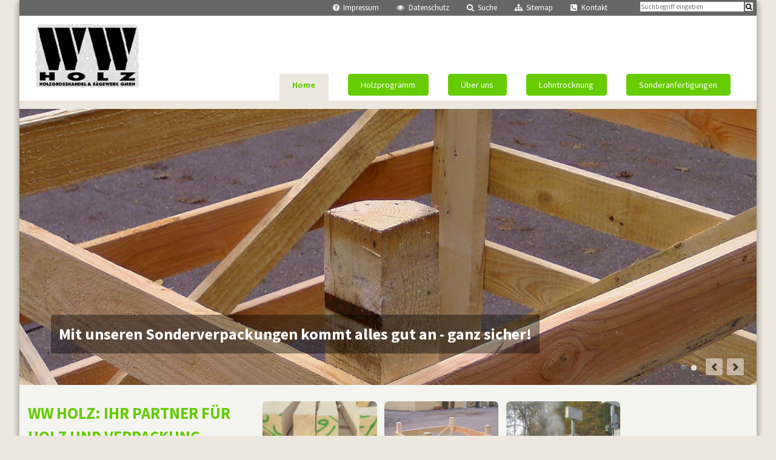

--- FILE ---
content_type: text/html; charset=utf-8
request_url: https://www.ww-holz.de/home.html
body_size: 3501
content:
<!DOCTYPE html>
<html lang="de">
<head>

      <meta charset="utf-8">
    <title>Home - WW Holz</title>
    <base href="https://www.ww-holz.de/">

          <meta name="robots" content="index,follow">
      <meta name="description" content="">
      <meta name="keywords" content="">
      <meta name="generator" content="Contao Open Source CMS">
    
    <meta name="viewport" content="width=device-width,initial-scale=1.0">
    <style>#wrapper{width:80%;margin:0 auto}</style>
    <link rel="stylesheet" href="assets/css/a69ac9d34140.css">
        <script src="assets/js/fd47da68b9e9.js"></script>
<link href="//maxcdn.bootstrapcdn.com/font-awesome/4.2.0/css/font-awesome.min.css" rel="stylesheet">

          <!--[if lt IE 9]><script src="assets/html5shiv/3.7.2/html5shiv-printshiv.min.js"></script><![endif]-->
      
</head>
<body id="top" class="mac chrome blink ch131 home">

      
    <div id="wrapper">

                        <header id="header">
            <div class="inside">
              
<!-- indexer::stop -->
<div class="mod_form tableless block" id="search">

  
  <form action="services/suche.html" id="f2" method="get" enctype="application/x-www-form-urlencoded">
    <div class="formbody">
                          

  <div class="widget widget-text">
      
      
  <input type="text" name="keywords" id="ctrl_8" class="text" value="" placeholder="Suchbegriff eingeben">

      <input type="submit" id="ctrl_8_submit" class="submit" value="">
    </div>

          </div>
  </form>

</div>
<!-- indexer::continue -->

<!-- indexer::stop -->
<nav class="mod_navigation block" id="service_header">

  
  <a href="home.html#skipNavigation18" class="invisible">Navigation überspringen</a>

  
<ul class="level_1">
            <li class="legal services first"><a href="services/impressum.html" title="Impressum" class="legal services first">Impressum</a></li>
                <li class="privacy services"><a href="services/datenschutz.html" title="Datenschutzerklärung für WW Holz" class="privacy services">Datenschutz</a></li>
                <li class="search services"><a href="services/suche.html" title="Suche" class="search services">Suche</a></li>
                <li class="sitemap services"><a href="services/sitemap.html" title="Sitemap" class="sitemap services">Sitemap</a></li>
                <li class="contact services last"><a href="services/kontakt.html" title="Kontakt" class="contact services last">Kontakt</a></li>
      </ul>

  <a id="skipNavigation18" class="invisible">&nbsp;</a>

</nav>
<!-- indexer::continue -->

<!-- indexer::stop -->
<nav class="mod_navigation block" id="toplevel">

  
  <a href="home.html#skipNavigation19" class="invisible">Navigation überspringen</a>

  
<ul class="level_1">
            <li class="active home first"><span class="active home first">Home</span></li>
                <li class="sibling"><a href="holzprogramm.html" title="Unser Holzprogramm" class="sibling">Holzprogramm</a></li>
                <li class="sibling"><a href="ueber-uns.html" title="Über uns" class="sibling">Über uns</a></li>
                <li class="sibling"><a href="lohntrocknung.html" title="Lohntrocknung" class="sibling">Lohntrocknung</a></li>
                <li class="sibling last"><a href="sonderanfertigungen.html" title="Sonderanfertigungen" class="sibling last">Sonderanfertigungen</a></li>
      </ul>

  <a id="skipNavigation19" class="invisible">&nbsp;</a>

</nav>
<!-- indexer::continue -->

<h1 class="logo">
	<a href="https://www.ww-holz.de/" title="WW Holz">
		<img src="files/system/img/logo.jpg" alt="Logo WW Holz" title="WW Holz">
	</a>
</h1>            </div>
          </header>
              
      
              <div id="container">

                      <div id="main">
              <div class="inside">
                
<div class="mod_article first block" id="home-3">

  
  <div class="mod_rocksolid_slider first last block" id="slider_claims">

			
	
	
	
	
		
		
		
			
			<div data-rsts-type="image" data-rsts-name="Mit unseren Sonderverpackungen kommt alles gut an - ganz sicher!">
									

<img  src="files/slider/slider-1.jpg" width="1600" height="600" alt="">


								
		
		
		</div>

		
	
		
		
		
			
			<div data-rsts-type="image" data-rsts-name="Wir fertigen Kisten und Verschläge - alles auf Maß!">
									

<img  src="files/slider/slider-2.jpg" width="1600" height="600" alt="">


								
		
		
		</div>

		
	
	
</div>

<script>
(function() {

var sliderElement = [].slice.call(document.getElementsByClassName('mod_rocksolid_slider'), -1 )[0];

if (window.jQuery && jQuery.fn.rstSlider) {
	init();
}
else {
	document.addEventListener('DOMContentLoaded', init);
}

function init() {

	var $ = jQuery;
	var slider = $(sliderElement);

		slider.find('video[data-rsts-background], [data-rsts-type=video] video').each(function() {
		// Disable mejs for videos
		this.player = false;
	});
	
	slider.rstSlider({"type":"fade","width":"100%","height":"auto","navType":"bullets","scaleMode":"fit","imagePosition":"center","centerContent":false,"random":false,"loop":false,"videoAutoplay":false,"autoplayProgress":false,"pauseAutoplayOnHover":true,"keyboard":true,"captions":true,"controls":true,"thumbControls":false,"combineNavItems":true,"duration":200,"autoplay":7000,"visibleAreaAlign":0.5,"gapSize":"0%"});

		// Fix missing lightbox links
	$(function() {

		if (!$.fn.colorbox) {
			return;
		}

		var lightboxConfig = {
						loop: false,
			rel: function() {
				return $(this).attr('data-lightbox');
			},
			maxWidth: '95%',
			maxHeight: '95%'
					};

		
		var update = function(links) {
						links.colorbox(lightboxConfig);
		};

		slider.on('rsts-slidestart rsts-slidestop', function(event) {
			update(slider.find('a[data-lightbox]'));
		});

		update(slider.find('a[data-lightbox]'));

	});
	
}

})();
</script>

  
</div>

<div class="mod_article g2 block" id="intro">

  
  
<div class="ce_text first last block">

      <h1>WW Holz: Ihr Partner für Holz und Verpackung</h1>
  
  
      <p>Seit mehreren Jahrzehnten steht WW Holz für beste Qualität und kompetente Beratung. Als inhabergeführtes Unternehmen sind wir mit unseren Mitarbeitern in Filderstadt-Plattenhardt (Siebenmühlental) für Sie da. &nbsp; &nbsp;&nbsp;<a title="Erfahren Sie mehr über WW Holz" href="ueber-uns.html">Erfahren Sie mehr über uns ...</a></p>  
  
  

</div>

  
</div>

<div class="mod_article g1 feature block" id="featurebox-1">

  
  
<div class="ce_image feature_image first last block">

  
  
  <figure class="image_container">

          <a href="holzprogramm.html" title="Erfahren Sie mehr über unser Holzprogramm">
    
    

<img src="assets/images/8/bauholz-46b37678.jpg" width="400" height="400" alt="Unser Holzprogramm" title="Erfahren Sie mehr über unser Holzprogramm">



          </a>
    
          <figcaption class="caption">Holzprogramm</figcaption>
    
  </figure>


</div>

  
</div>

<div class="mod_article g1 feature block" id="featurebox-2">

  
  
<div class="ce_image feature_image first last block">

  
  
  <figure class="image_container">

          <a href="sonderanfertigungen.html" title="Erfahren Sie mehr über unsere Verpackungen">
    
    

<img src="files/img/feature/feature.jpg" width="400" height="400" alt="Verpackungen" title="Erfahren Sie mehr über unsere Verpackungen">



          </a>
    
          <figcaption class="caption">Verpackungen</figcaption>
    
  </figure>


</div>

  
</div>

<div class="mod_article g1 feature last block" id="featurebox-3">

  
  
<div class="ce_image feature_image first last block">

  
  
  <figure class="image_container">

          <a href="lohntrocknung.html" title="Lohntrocknung">
    
    

<img src="assets/images/0/lohntrocknung-2-4d820b80.jpg" width="400" height="400" alt="Lohntrocknung" title="Lohntrocknung">



          </a>
    
          <figcaption class="caption">Lohntrocknung</figcaption>
    
  </figure>


</div>

  
</div>
              </div>
                          </div>
          
                                
                                
        </div>
      
      
                        <footer id="footer">
            <div class="inside">
              
<div class="g1"><div class="ce_text first last block">

  
  
      <p><strong>WW Holz</strong></p>
<p>Holzgrosshandel &amp; Sägewerk GmbH<br>Reichenbachstraße 10<br>70794 Filderstadt</p>
<p>Tel. +49 (0) 7157 8834-0<br>Fax +49 (0) 7157 8834-34 <br><a title="E-Mail senden an &#x69;&#x6E;&#102;&#111;&#64;&#x77;&#x77;&#x2D;&#x68;&#111;&#108;&#x7A;&#x2E;&#x64;&#x65;" href="&#109;&#97;&#105;&#108;&#116;&#111;&#58;&#x69;&#x6E;&#102;&#111;&#64;&#x77;&#x77;&#x2D;&#x68;&#111;&#108;&#x7A;&#x2E;&#x64;&#x65;">&#x69;&#x6E;&#102;&#111;&#64;&#x77;&#x77;&#x2D;&#x68;&#111;&#108;&#x7A;&#x2E;&#x64;&#x65;</a><br><a title="Internet-Auftritt WW Holz GmbH" href="http://www.ww-holz.de">www.ww-holz.de</a></p>  
  
  

</div>
</div>
<div class="g1"><div class="ce_text first last block">

  
  
      <p><strong>Öffnungszeiten</strong></p>
<p>Montag bis Freitag <br>07.00-12.00 Uhr <br>13.00-17.00 Uhr</p>
<p>Samstag<br>08.00-12.00 Uhr</p>
<p>&nbsp;</p>
<p>&nbsp;</p>  
  
  

</div>
</div>
<div class="g1">
<!-- indexer::stop -->
<nav class="mod_navigation block" id="service_footer">

      <h1>Übersicht</h1>
  
  <a href="home.html#skipNavigation4" class="invisible">Navigation überspringen</a>

  
<ul class="level_1">
            <li class="legal services first"><a href="services/impressum.html" title="Impressum" class="legal services first">Impressum</a></li>
                <li class="privacy services"><a href="services/datenschutz.html" title="Datenschutzerklärung für WW Holz" class="privacy services">Datenschutz</a></li>
                <li class="search services"><a href="services/suche.html" title="Suche" class="search services">Suche</a></li>
                <li class="sitemap services"><a href="services/sitemap.html" title="Sitemap" class="sitemap services">Sitemap</a></li>
                <li class="contact services last"><a href="services/kontakt.html" title="Kontakt" class="contact services last">Kontakt</a></li>
      </ul>

  <a id="skipNavigation4" class="invisible">&nbsp;</a>

</nav>
<!-- indexer::continue -->
</div>
<div class="g1"><div class="ce_image first last block">

  
  
  <figure class="image_container">

    
    

<img src="assets/images/7/logo-holz-nachhaltig-67c13e37.jpg" width="300" height="111" alt="Holz aus nachhaltiger Forstwirtschaft" title="Holz aus nachhaltiger Forstwirtschaft">



    
    
  </figure>


</div>
</div>
<div class="g1"><div class="ce_image first last block">

  
  
  <figure class="image_container">

    
    

<img src="files/img/logos/Logo_HvH-Mitglied_Waidelich-WEB.jpg" width="300" height="137" alt="WW Holz ist Mitglied bei Holz von hier" title="WW Holz ist Mitglied bei Holz von hier">



    
    
  </figure>


</div>
</div><!-- indexer::stop -->
<!-- Template for "only counting", no display in Frontend. -->
<span class="visitor_count invisible"><!-- counted --></span>
<script>
 var iWidth  = window.innerWidth  || (window.document.documentElement.clientWidth  || window.document.body.clientWidth); 
 var iHeight = window.innerHeight || (window.document.documentElement.clientHeight || window.document.body.clientHeight);
 var sWidth  = screen.width;
 var sHeight = screen.height;
 
 document.write('<img class="invisible" src="system/modules/visitors/public/ModuleVisitorsScreenCount.php?vcid=1&scrw='+sWidth+'&scrh='+sHeight+'&scriw='+iWidth+'&scrih='+iHeight+'">');  
</script>
<!-- indexer::continue -->            </div>
          </footer>
              
    </div>

      
  
<script src="assets/jquery/colorbox/1.6.1/js/colorbox.min.js"></script>
<script>
  (function($) {
    $(document).ready(function() {
      $('a[data-lightbox]').map(function() {
        $(this).colorbox({
          // Put custom options here
          loop: false,
          rel: $(this).attr('data-lightbox'),
          maxWidth: '95%',
          maxHeight: '95%',
          close:'schließen', 
          next:'weiter', 
          previous:'zurück', 
          current:'Bild {current} von {total}' 
        });
      });
    });
  })(jQuery);
</script>

<script src="assets/jquery/mediaelement/2.21.2/js/mediaelement-and-player.min.js"></script>
<script>
  (function($) {
    $(document).ready(function() {
      $('video,audio').filter(function() {
          return $(this).parents('picture').length === 0;
      }).mediaelementplayer({
        // Put custom options here
        pluginPath: '/assets/jquery/mediaelement/2.21.2/',
        flashName: 'legacy/flashmediaelement.swf',
        silverlightName: 'legacy/silverlightmediaelement.xap'
      });
    });
  })(jQuery);
</script>

<script src="assets/swipe/2.0/js/swipe.min.js"></script>
<script>
  (function($) {
    $(document).ready(function() {
      $('.ce_sliderStart').each(function(i, cte) {
        var s = $('.content-slider', cte)[0],
            c = s.getAttribute('data-config').split(',');
        new Swipe(s, {
          // Put custom options here
          'auto': parseInt(c[0]),
          'speed': parseInt(c[1]),
          'startSlide': parseInt(c[2]),
          'continuous': parseInt(c[3]),
          'menu': $('.slider-control', cte)[0]
        });
      });
    });
  })(jQuery);
</script>

<script>setTimeout(function(){var e=function(e,t){try{var n=new XMLHttpRequest}catch(r){return}n.open("GET",e,!0),n.onreadystatechange=function(){this.readyState==4&&this.status==200&&typeof t=="function"&&t(this.responseText)},n.send()},t="system/cron/cron.";e(t+"txt",function(n){parseInt(n||0)<Math.round(+(new Date)/1e3)-60&&e(t+"php")})},5e3);</script>

</body>
</html>


--- FILE ---
content_type: text/css
request_url: https://www.ww-holz.de/assets/css/a69ac9d34140.css
body_size: 14064
content:
body,form,figure{margin:0;padding:0}img{border:0}header,footer,nav,section,aside,article,figure,figcaption{display:block}body{font-size:100.01%}select,input,textarea{font-size:99%}#container,.inside{position:relative}#main,#left,#right{float:left;position:relative}#main{width:100%}#left{margin-left:-100%}#right{margin-right:-100%}#footer{clear:both}#main .inside{min-height:1px}.ce_gallery>ul{margin:0;padding:0;overflow:hidden;list-style:none}.ce_gallery>ul li{float:left}.ce_gallery>ul li.col_first{clear:left}.float_left{float:left}.float_right{float:right}.block{overflow:hidden}.clear,#clear{height:.1px;font-size:.1px;line-height:.1px;clear:both}.invisible{border:0;clip:rect(0 0 0 0);height:1px;margin:-1px;overflow:hidden;padding:0;position:absolute;width:1px}.custom{display:block}#container:after,.custom:after{content:"";display:table;clear:both}
@media (max-width:767px){#wrapper{margin:0;width:auto}#container{padding-left:0;padding-right:0}#main,#left,#right{float:none;width:auto}#left{right:0;margin-left:0}#right{margin-right:0}}img{max-width:100%;height:auto}.ie7 img{-ms-interpolation-mode:bicubic}.ie8 img{width:auto}
body,div,h1,h2,h3,h4,h5,h6,p,blockquote,pre,code,ol,ul,li,dl,dt,dd,figure,table,th,td,form,fieldset,legend,input,textarea{margin:0;padding:0}table{border-spacing:0;border-collapse:collapse}caption,th,td{text-align:left;text-align:start;vertical-align:top}abbr,acronym{font-variant:normal;border-bottom:1px dotted #666;cursor:help}blockquote,q{quotes:none}fieldset,img{border:0}ul{list-style-type:none}sup{vertical-align:text-top}sub{vertical-align:text-bottom}del{text-decoration:line-through}ins{text-decoration:none}header,footer,nav,section,aside,article,figure,figcaption{display:block}body{font:12px/1 "Lucida Grande","Lucida Sans Unicode",Verdana,sans-serif;color:#000}input,button,textarea,select{font-family:inherit;font-size:99%;font-weight:inherit}pre,code{font-family:Monaco,monospace}h1,h2,h3,h4,h5,h6{font-size:100%;font-weight:400}h1{font-size:1.8333em}h2{font-size:1.6667em}h3{font-size:1.5em}h4{font-size:1.3333em}table{font-size:inherit}caption,th{font-weight:700}a{color:#00f}h1,h2,h3,h4,h5,h6{margin-top:1em}h1,h2,h3,h4,h5,h6,p,pre,blockquote,table,ol,ul,form{margin-bottom:12px}
.rsts-main,.rsts-main *{-webkit-box-sizing:border-box;-moz-box-sizing:border-box;box-sizing:border-box}.rsts-header,.rsts-footer,.rsts-thumbs-header,.rsts-thumbs-footer{overflow:hidden}.rsts-view,.rsts-thumbs-view{position:relative}@media print{.rsts-view,.rsts-thumbs-view{position:static}}.rsts-crop,.rsts-thumbs-crop{position:relative;overflow:hidden}@media print{.rsts-crop,.rsts-thumbs-crop{position:static;overflow:visible;width:auto !important;height:auto !important;transform:none !important}}.rsts-slides,.rsts-slide,.rsts-thumbs-slides,.rsts-thumbs-slide{position:absolute;left:0;top:0}@media print{.rsts-slides,.rsts-slide,.rsts-thumbs-slides,.rsts-thumbs-slide{position:static;width:auto !important;height:auto !important;transform:none !important}.rsts-slides.rsts-slide-image img,.rsts-slides.rsts-slide-video img,.rsts-slides.rsts-thumbs-slide-image img,.rsts-slides.rsts-thumbs-slide-video img,.rsts-slide.rsts-slide-image img,.rsts-slide.rsts-slide-video img,.rsts-slide.rsts-thumbs-slide-image img,.rsts-slide.rsts-thumbs-slide-video img,.rsts-thumbs-slides.rsts-slide-image img,.rsts-thumbs-slides.rsts-slide-video img,.rsts-thumbs-slides.rsts-thumbs-slide-image img,.rsts-thumbs-slides.rsts-thumbs-slide-video img,.rsts-thumbs-slide.rsts-slide-image img,.rsts-thumbs-slide.rsts-slide-video img,.rsts-thumbs-slide.rsts-thumbs-slide-image img,.rsts-thumbs-slide.rsts-thumbs-slide-video img{width:100% !important;height:auto !important;margin:0 !important}}.rsts-slide,.rsts-thumbs-slide{overflow:hidden}@media print{.rsts-slide,.rsts-thumbs-slide{position:static}}.rsts-video-iframe,.rsts-thumbs-video-iframe{position:absolute;top:0;left:0;width:100%;height:100%}.rsts-type-slide .rsts-view,.rsts-thumbs-type-slide .rsts-thumbs-view{cursor:url("../../system/modules/rocksolid-slider/assets/img/openhand.cur"),default;cursor:-webkit-grab;cursor:-moz-grab;cursor:-ms-grab;cursor:-o-grab;cursor:grab}.rsts-type-slide.rsts-dragging .rsts-view,.rsts-thumbs-type-slide.rsts-thumbs-dragging .rsts-thumbs-view{cursor:url("../../system/modules/rocksolid-slider/assets/img/closedhand.cur"),default;cursor:-webkit-grabbing;cursor:-moz-grabbing;cursor:-ms-grabbing;cursor:-o-grabbing;cursor:grabbing;-webkit-user-select:none;-moz-user-select:none;-ms-user-select:none;user-select:none}.rsts-type-slide.rsts-dragging-disabled .rsts-view,.rsts-thumbs-type-slide.rsts-thumbs-dragging-disabled .rsts-thumbs-view{cursor:auto}@media print{.rsts-nav,.rsts-prev,.rsts-next,.rsts-overlay-prev,.rsts-overlay-next,.rsts-progress,.rsts-thumbs-nav,.rsts-thumbs-prev,.rsts-thumbs-next,.rsts-thumbs-overlay-prev,.rsts-thumbs-overlay-next,.rsts-thumbs-progress{display:none !important}}

.rsts-skin-default.rsts-main{position:relative}.rsts-skin-default.rsts-type-fade .rsts-slide{background-color:#fff}.rsts-skin-default .rsts-caption{position:absolute;top:20px;left:20px;margin-right:20px;padding:5px 10px;-webkit-border-radius:3px;-moz-border-radius:3px;border-radius:3px;color:#fff;background-color:#000;background-color:rgba(0,0,0,0.4);filter:progid:DXImageTransform.Microsoft.Alpha(Opacity=0);opacity:0;-webkit-transform:translate(0, -20px);-moz-transform:translate(0, -20px);-ms-transform:translate(0, -20px);-o-transform:translate(0, -20px);transform:translate(0, -20px);-webkit-transition:opacity 0.5s,-webkit-transform 0.5s;-moz-transition:opacity 0.5s,-moz-transform 0.5s;-o-transition:opacity 0.5s,-o-transform 0.5s;transition:opacity 0.5s,transform 0.5s}.rsts-skin-default .rsts-active .rsts-caption{filter:progid:DXImageTransform.Microsoft.Alpha(Opacity=100);opacity:1;-webkit-transform:translate(0, 0);-moz-transform:translate(0, 0);-ms-transform:translate(0, 0);-o-transform:translate(0, 0);transform:translate(0, 0)}.rsts-skin-default .rsts-prev,.rsts-skin-default .rsts-next,.rsts-skin-default .rsts-video-play,.rsts-skin-default .rsts-video-stop,.rsts-skin-default .rsts-thumbs-prev,.rsts-skin-default .rsts-thumbs-next{position:absolute;right:55px;bottom:15px;overflow:hidden;width:30px;height:30px;border:1px solid #ccc;border:1px solid rgba(0,0,0,0.1);-webkit-border-radius:3px;-moz-border-radius:3px;border-radius:3px;outline:none;line-height:0;text-align:center;text-decoration:none;text-indent:-9999px;-webkit-background-clip:padding;-moz-background-clip:padding;background-clip:padding-box;background-image:url('[data-uri]');-webkit-box-shadow:0 0 2px rgba(0,0,0,0.1);-moz-box-shadow:0 0 2px rgba(0,0,0,0.1);box-shadow:0 0 2px rgba(0,0,0,0.1);background-position:50% 50%;-webkit-transition:opacity 0.05s linear;-moz-transition:opacity 0.05s linear;-o-transition:opacity 0.05s linear;transition:opacity 0.05s linear}@media only screen and (-webkit-min-device-pixel-ratio: 1.3), only screen and (min--moz-device-pixel-ratio: 1.3), only screen and (-o-device-pixel-ratio: 4 / 3), only screen and (min-device-pixel-ratio: 1.3){.rsts-skin-default .rsts-prev,.rsts-skin-default .rsts-next,.rsts-skin-default .rsts-video-play,.rsts-skin-default .rsts-video-stop,.rsts-skin-default .rsts-thumbs-prev,.rsts-skin-default .rsts-thumbs-next{background-image:url('data:"image/png";base64,iVBORw0KGgoAAAANSUhEUgAAADwAAAA8CAMAAAANIilAAAAAIVBMVEWhoaE7PD15enqVlpaTk5N2d3h0dHVoaWpmZmcGBwj19fXsWX/bAAAAC3RSTlOAgICAgICAgICAgMiF55wAAAB9SURBVHja7dUxEoAgFANRFBTw/ge2YythEivHn/6VmU3XiwUOHPhPuGYf196zjLHPOi0tWsBYtICx/Zxgw4INCzYs2LBgw4INC55ZFadhN+NVbeh9jhf6mGJDgw0NNjTY0GBDgz0NXusiYDRWwGisgNHFL0Yrnwxd4MCBtd3+EosAicYyWQAAAABJRU5ErkJggg==');background-size:30px,30px}}.rsts-skin-default .rsts-prev:hover,.rsts-skin-default .rsts-next:hover,.rsts-skin-default .rsts-video-play:hover,.rsts-skin-default .rsts-video-stop:hover,.rsts-skin-default .rsts-thumbs-prev:hover,.rsts-skin-default .rsts-thumbs-next:hover{background-color:#eee;background-color:rgba(238,238,238,0.7)}.rsts-skin-default .rsts-next,.rsts-skin-default .rsts-thumbs-next{right:20px;background-image:url('[data-uri]')}@media only screen and (-webkit-min-device-pixel-ratio: 1.3), only screen and (min--moz-device-pixel-ratio: 1.3), only screen and (-o-device-pixel-ratio: 4 / 3), only screen and (min-device-pixel-ratio: 1.3){.rsts-skin-default .rsts-next,.rsts-skin-default .rsts-thumbs-next{background-image:url('data:"image/png";base64,iVBORw0KGgoAAAANSUhEUgAAADwAAAA8CAMAAAANIilAAAAAHlBMVEWhoaE7PD2VlpaTk5N2d3h0dHVoaWpmZmcGBwj19fXtfGSSAAAACnRSTlOAgICAgICAgICAXdxslAAAAHxJREFUeNrt1TEOgDAMxdDSAi33vzBbPVUoZkLE+1O2/HK9KHHixH/A9fS4jnGGMfZZl6VFBzAWHcLHQD9gocFCg4UGCw0WGiw0WGjwum3qEsb7tH1xWViwsGBhwcKChQULC5Z2jRs2itHdfc+GjWB094vR+ieHLnHixK4bjyV89TB6vlgAAAAASUVORK5CYII=');background-size:30px,30px}}.rsts-skin-default .rsts-thumbs-prev,.rsts-skin-default .rsts-thumbs-next{position:absolute;top:50%;right:10px;margin-top:-15px}.rsts-skin-default .rsts-thumbs-prev{right:auto;left:10px}.rsts-skin-default.rsts-direction-y .rsts-prev{background-image:url('[data-uri]')}@media only screen and (-webkit-min-device-pixel-ratio: 1.3), only screen and (min--moz-device-pixel-ratio: 1.3), only screen and (-o-device-pixel-ratio: 4 / 3), only screen and (min-device-pixel-ratio: 1.3){.rsts-skin-default.rsts-direction-y .rsts-prev{background-image:url('data:"image/png";base64,[base64]/awWdsc+z5s1uaEQ4cNbY449LChzQFn3W3S9qsBFi5cuPDr+AYQcW8C6kiUiAAAAABJRU5ErkJggg==');background-size:30px,30px}}.rsts-skin-default.rsts-direction-y .rsts-next{background-image:url('[data-uri]')}@media only screen and (-webkit-min-device-pixel-ratio: 1.3), only screen and (min--moz-device-pixel-ratio: 1.3), only screen and (-o-device-pixel-ratio: 4 / 3), only screen and (min-device-pixel-ratio: 1.3){.rsts-skin-default.rsts-direction-y .rsts-next{background-image:url('data:"image/png";base64,iVBORw0KGgoAAAANSUhEUgAAADwAAAA8CAMAAAANIilAAAAAG1BMVEWjpKQ5OTqVlpaTk5NmZmdoaWp2d3gGBwj19fXoTOf7AAAACXRSTlOAgICAgICAgIC7HeZcAAAAg0lEQVR42u3UMQ6EMAxE0WVDYu5/YhpLXzBSRkAF8i9tvXZ+24MKFy5c+HP4P06H0RzGRoyjjWgOY1Nj0YLFpsaip7hFNrBog3ug02brDKsWK3imxQqe6EWsxWi1HqOxHqONBTuN9RiN9Vg11mPVWI9V99tL0rEe6/dVA1i4cOHCl9oBak1vAkBKLfwAAAAASUVORK5CYII=');background-size:30px,30px}}.rsts-skin-default.rsts-video-playing .rsts-nav,.rsts-skin-default.rsts-video-playing .rsts-prev,.rsts-skin-default.rsts-video-playing .rsts-next{display:none}.rsts-skin-default.rsts-video-playing .rsts-nav-thumbs{display:block}.rsts-skin-default.rsts-touch .rsts-nav-numbers,.rsts-skin-default.rsts-touch .rsts-nav-tabs{display:none}.rsts-skin-default .rsts-nav{position:absolute;right:95px;bottom:12px;left:10px;text-align:right}.rsts-skin-default .rsts-nav ul{margin:0 !important;padding:0 !important}.rsts-skin-default .rsts-nav li{display:inline}.rsts-skin-default .rsts-nav-numbers a,.rsts-skin-default .rsts-nav-tabs a{display:inline-block;height:30px;min-width:30px;padding:0.65em 0.5em 0.5em;margin:0 2px 3px;-webkit-border-radius:3px;-moz-border-radius:3px;border-radius:3px;outline:none;font-size:12px;text-align:center;text-decoration:none;color:#fff;background-color:#555;background-color:rgba(85,85,85,0.6);-webkit-background-clip:padding;-moz-background-clip:padding;background-clip:padding-box;-webkit-box-shadow:0 0 2px rgba(0,0,0,0.2);-moz-box-shadow:0 0 2px rgba(0,0,0,0.2);box-shadow:0 0 2px rgba(0,0,0,0.2);filter:progid:DXImageTransform.Microsoft.Alpha(Opacity=0);opacity:0;-webkit-transition:opacity 0.2s ease-in;-moz-transition:opacity 0.2s ease-in;-o-transition:opacity 0.2s ease-in;transition:opacity 0.2s ease-in}.rsts-skin-default .rsts-nav-numbers a:hover,.rsts-skin-default .rsts-nav-numbers a.active,.rsts-skin-default .rsts-nav-tabs a:hover,.rsts-skin-default .rsts-nav-tabs a.active{color:#333;background-color:#fff;background-color:rgba(255,255,255,0.5)}.rsts-skin-default:hover .rsts-nav-numbers a,.rsts-skin-default:hover .rsts-nav-tabs a{filter:progid:DXImageTransform.Microsoft.Alpha(Opacity=100);opacity:1}.rsts-skin-default .rsts-nav-bullets{line-height:0}.rsts-skin-default .rsts-nav-bullets a{display:inline-block;width:9px;height:9px;overflow:hidden;margin:12px 4px;-webkit-border-radius:100%;-moz-border-radius:100%;border-radius:100%;outline:none;text-align:left;text-indent:-999px;background-color:#fff;background-color:rgba(255,255,255,0.8);-webkit-background-clip:padding;-moz-background-clip:padding;background-clip:padding-box;-webkit-box-shadow:0 0 2px #777;-moz-box-shadow:0 0 2px #777;box-shadow:0 0 2px #777}.rsts-skin-default .rsts-nav-bullets a:hover,.rsts-skin-default .rsts-nav-bullets a.active{background-color:#777;-webkit-box-shadow:inset 0 2px 0 -1px rgba(255,255,255,0.5),inset 0 -2px 0 -1px rgba(0,0,0,0.3),0 0 0 1px #555;-moz-box-shadow:inset 0 2px 0 -1px rgba(255,255,255,0.5),inset 0 -2px 0 -1px rgba(0,0,0,0.3),0 0 0 1px #555;box-shadow:inset 0 2px 0 -1px rgba(255,255,255,0.5),inset 0 -2px 0 -1px rgba(0,0,0,0.3),0 0 0 1px #555}.rsts-skin-default .rsts-nav-thumbs{position:static;padding-top:5px}.rsts-skin-default .rsts-nav .rsts-nav-prev,.rsts-skin-default .rsts-nav .rsts-nav-next{display:none}.rsts-skin-default .rsts-video-play{top:50%;right:auto;bottom:auto;left:50%;width:64px;height:64px;margin:-32px 0 0 -32px;border:none;-webkit-border-radius:5px;-moz-border-radius:5px;border-radius:5px;background-image:url('[data-uri]')}@media only screen and (-webkit-min-device-pixel-ratio: 1.3), only screen and (min--moz-device-pixel-ratio: 1.3), only screen and (-o-device-pixel-ratio: 4 / 3), only screen and (min-device-pixel-ratio: 1.3){.rsts-skin-default .rsts-video-play{background-image:url('data:"image/png";base64,iVBORw0KGgoAAAANSUhEUgAAAIwAAACMCAMAAACZHrEMAAAARVBMVEUJCQlOTk4nJyddXV1gYGD29vbh4eGTk5PAwMA2NjYYGBgGBga3t7dUVFQtLS0SEhKHh4fb29sDAwPz8/NaWlr///8AAACZTZFgAAAAF3RSTlOAgICAgICAgICAgICAgICAgICAgICAgCZn8kAAAAFfSURBVHja7dpZUsMwFAVR5gDRLMT+l8r1Cqjih/5oLyB1kurYlp4evkGXGDFixIgRI0aMGDFixIgRI0aMGDFifseQvsBfPvjrdgdhzvsnCHPePkCY8/oCwpxzu4MwCQeESTggTMIBYa5wQJiEA8IkHBAm4YAwVzggTMIBYRIOCJNwQJgrHBAm4YAwCQeESTggzBUOCJNwQJiEA8IkHBDmCgeESTggTMIBYRIOCHOFA8IkHBAm4YAw5/UZhDn7iYOZjfPLlM5pZizMv2lXzk1vNs4duHTOs2kszFN7V87L1WycN73SOe/AY2FWB7tyFnGzcVaUpXPW2mNhdiF25WwWzcbZuSqds6c3Fma3c1fOpvRsnB3y0jmzg7EwU5VdOcOv2TiTuNI5M8qxMNPbXTlD9tk4E//SOWchxsKcEnmsoMM8qGNOYsRgLjFixIgRI0aMGDFixIgRI0aMGDH/e/0Ai4OJ2+ZcrkwAAAAASUVORK5CYII=');background-size:70px,70px}}.rsts-skin-default .rsts-video-stop{top:20px;right:20px;left:auto;background-image:url('[data-uri]')}@media only screen and (-webkit-min-device-pixel-ratio: 1.3), only screen and (min--moz-device-pixel-ratio: 1.3), only screen and (-o-device-pixel-ratio: 4 / 3), only screen and (min-device-pixel-ratio: 1.3){.rsts-skin-default .rsts-video-stop{background-image:url('data:"image/png";base64,iVBORw0KGgoAAAANSUhEUgAAADwAAAA8CAMAAAANIilAAAAALVBMVEXo6OjGxsZjY2PKysq3t7ewsLCOjo7f39+Pj4/l5eVfX19hYWHj4+NRUVH///80A/[base64]/ojnDurnc6hfT7Iw9tnImE7ney00bdFJ3Uw+mXpQoq822Nv8/Yf383EE0/8G3wBfh3Bcn7dsMIAAAAASUVORK5CYII=');background-size:30px,30px}}.rsts-skin-default .rsts-video-youtube>.rsts-video-stop{top:25px}.rsts-skin-default .rsts-video-vimeo>.rsts-video-stop{top:10px;right:auto;left:10px}.rsts-skin-default .rsts-progress{position:absolute;top:0;right:0;width:100%;height:2px;background-color:#000;filter:progid:DXImageTransform.Microsoft.Alpha(Opacity=0);opacity:0;-webkit-transition:opacity 0.2s linear;-moz-transition:opacity 0.2s linear;-o-transition:opacity 0.2s linear;transition:opacity 0.2s linear}.rsts-skin-default .rsts-progress div{height:100%;background-color:#fff}.rsts-skin-default .rsts-progress.rsts-progress-active{filter:progid:DXImageTransform.Microsoft.Alpha(Opacity=30);opacity:0.3}.rsts-skin-default .rsts-thumbs-slide{filter:progid:DXImageTransform.Microsoft.Alpha(Opacity=80);opacity:0.8}.rsts-skin-default .rsts-thumbs-slide.rsts-thumbs-active-thumb{filter:progid:DXImageTransform.Microsoft.Alpha(Opacity=100);opacity:1}

/* ColorBox, (c) 2011 Jack Moore, MIT license */
#colorbox,#cboxOverlay,#cboxWrapper{position:absolute;top:0;left:0;z-index:9999;overflow:hidden}#cboxWrapper{max-width:none}#cboxOverlay{position:fixed;width:100%;height:100%}#cboxMiddleLeft,#cboxBottomLeft{clear:left}#cboxContent{position:relative}#cboxLoadedContent{overflow:auto;-webkit-overflow-scrolling:touch}#cboxTitle{margin:0}#cboxLoadingOverlay,#cboxLoadingGraphic{position:absolute;top:0;left:0;width:100%;height:100%}#cboxPrevious,#cboxNext,#cboxClose,#cboxSlideshow{cursor:pointer}.cboxPhoto{float:left;margin:auto;border:0;display:block;max-width:none;-ms-interpolation-mode:bicubic}.cboxIframe{width:100%;height:100%;display:block;border:0;padding:0;margin:0}#colorbox,#cboxContent,#cboxLoadedContent{box-sizing:content-box;-moz-box-sizing:content-box;-webkit-box-sizing:content-box}#cboxOverlay{background:#000;opacity:.9;filter:alpha(opacity = 90)}#colorbox{outline:0}#cboxContent{margin-top:20px;background:#000}.cboxIframe{background:#fff}#cboxError{padding:50px;border:1px solid #ccc}#cboxLoadedContent{border:5px solid #000;background:#fff}#cboxTitle{position:absolute;top:-20px;left:0;color:#ccc}#cboxCurrent{position:absolute;top:-20px;right:0;color:#ccc}#cboxLoadingGraphic{background:url("../../assets/jquery/colorbox/1.6.1/images/loading.gif") no-repeat center center}#cboxPrevious,#cboxNext,#cboxSlideshow,#cboxClose{border:0;padding:0;margin:0;overflow:visible;width:auto;background:0}#cboxPrevious:active,#cboxNext:active,#cboxSlideshow:active,#cboxClose:active{outline:0}#cboxSlideshow{position:absolute;top:-20px;right:90px;color:#fff}#cboxPrevious{position:absolute;top:50%;left:5px;margin-top:-32px;background:url("../../assets/jquery/colorbox/1.6.1/images/controls.png") no-repeat top left;width:28px;height:65px;text-indent:-9999px}#cboxPrevious:hover{background-position:bottom left}#cboxNext{position:absolute;top:50%;right:5px;margin-top:-32px;background:url("../../assets/jquery/colorbox/1.6.1/images/controls.png") no-repeat top right;width:28px;height:65px;text-indent:-9999px}#cboxNext:hover{background-position:bottom right}#cboxClose{position:absolute;top:5px;right:5px;display:block;background:url("../../assets/jquery/colorbox/1.6.1/images/controls.png") no-repeat top center;width:38px;height:19px;text-indent:-9999px}#cboxClose:hover{background-position:bottom center}
/* MediaElement.js, (c) 2010-2014 John Dyer, MIT license */
.mejs-offscreen{clip:rect(1px 1px 1px 1px);clip:rect(1px,1px,1px,1px);clip-path:polygon(0 0,0 0,0 0,0 0);position:absolute!important;height:1px;width:1px;overflow:hidden}.mejs-container{position:relative;background:#000;font-family:Helvetica,Arial;text-align:left;vertical-align:top;text-indent:0}.mejs-audio{margin-top:18px}.mejs-container:focus{outline:none}.me-plugin{position:absolute}.mejs-embed,.mejs-embed body{width:100%;height:100%;margin:0;padding:0;background:#000;overflow:hidden}.mejs-fullscreen{overflow:hidden!important}.mejs-container-fullscreen{position:fixed;left:0;top:0;right:0;bottom:0;overflow:hidden;z-index:1000}.mejs-container-fullscreen .mejs-mediaelement,.mejs-container-fullscreen video{width:100%;height:100%}.mejs-clear{clear:both}.mejs-background{position:absolute;top:0;left:0}.mejs-mediaelement{position:absolute;top:0;left:0;width:100%;height:100%}.mejs-poster{position:absolute;top:0;left:0;background-size:contain;background-position:50% 50%;background-repeat:no-repeat}:root .mejs-poster img{display:none}.mejs-poster img{border:0;padding:0;border:0}.mejs-overlay{position:absolute;top:0;left:0}.mejs-overlay-play{cursor:pointer}.mejs-overlay-button{position:absolute;top:50%;left:50%;width:100px;height:100px;margin:-50px 0 0 -50px;background:url(../../assets/jquery/mediaelement/2.21.2/images/bigplay.svg) no-repeat}.no-svg .mejs-overlay-button{background-image:url(../../assets/jquery/mediaelement/2.21.2/images/bigplay.png)}.mejs-overlay:hover .mejs-overlay-button{background-position:0 -100px}.mejs-overlay-loading{position:absolute;top:50%;left:50%;width:80px;height:80px;margin:-40px 0 0 -40px;background:#333;background:url(../../assets/jquery/mediaelement/2.21.2/images/background.png);background:rgba(0,0,0,.9);background:-webkit-gradient(linear,0% 0%,0% 100%,from(rgba(50,50,50,.9)),to(rgba(0,0,0,.9)));background:-webkit-linear-gradient(top,rgba(50,50,50,.9),rgba(0,0,0,.9));background:-moz-linear-gradient(top,rgba(50,50,50,.9),rgba(0,0,0,.9));background:-o-linear-gradient(top,rgba(50,50,50,.9),rgba(0,0,0,.9));background:-ms-linear-gradient(top,rgba(50,50,50,.9),rgba(0,0,0,.9));background:linear-gradient(rgba(50,50,50,.9),rgba(0,0,0,.9))}.mejs-overlay-loading span{display:block;width:80px;height:80px;background:url(../../assets/jquery/mediaelement/2.21.2/images/loading.gif) 50% 50% no-repeat}.mejs-container .mejs-controls{position:absolute;list-style-type:none;margin:0;padding:0;bottom:0;left:0;background:url(../../assets/jquery/mediaelement/2.21.2/images/background.png);background:rgba(0,0,0,.7);background:-webkit-gradient(linear,0% 0%,0% 100%,from(rgba(50,50,50,.7)),to(rgba(0,0,0,.7)));background:-webkit-linear-gradient(top,rgba(50,50,50,.7),rgba(0,0,0,.7));background:-moz-linear-gradient(top,rgba(50,50,50,.7),rgba(0,0,0,.7));background:-o-linear-gradient(top,rgba(50,50,50,.7),rgba(0,0,0,.7));background:-ms-linear-gradient(top,rgba(50,50,50,.7),rgba(0,0,0,.7));background:linear-gradient(rgba(50,50,50,.7),rgba(0,0,0,.7));height:30px;width:100%}.mejs-container .mejs-controls div{list-style-type:none;background-image:none;display:block;float:left;margin:0;padding:0;width:26px;height:26px;font-size:11px;line-height:11px;font-family:Helvetica,Arial;border:0}.mejs-controls .mejs-button button{cursor:pointer;display:block;font-size:0;line-height:0;text-decoration:none;margin:7px 5px;padding:0;position:absolute;height:16px;width:16px;border:0;background:url(../../assets/jquery/mediaelement/2.21.2/images/controls.svg) no-repeat}.no-svg .mejs-controls .mejs-button button{background-image:url(../../assets/jquery/mediaelement/2.21.2/images/controls.png)}.mejs-controls .mejs-button button:focus{outline:dotted 1px #999}.mejs-container .mejs-controls .mejs-time{color:#fff;display:block;height:17px;width:auto;padding:10px 3px 0 3px;overflow:hidden;text-align:center;-moz-box-sizing:content-box;-webkit-box-sizing:content-box;box-sizing:content-box}.mejs-container .mejs-controls .mejs-time a{color:#fff;font-size:11px;line-height:12px;display:block;float:left;margin:1px 2px 0 0;width:auto}.mejs-controls .mejs-play button{background-position:0 0}.mejs-controls .mejs-pause button{background-position:0 -16px}.mejs-controls .mejs-stop button{background-position:-112px 0}.mejs-controls div.mejs-time-rail{direction:ltr;width:200px;padding-top:5px}.mejs-controls .mejs-time-rail span,.mejs-controls .mejs-time-rail a{display:block;position:absolute;width:180px;height:10px;-webkit-border-radius:2px;-moz-border-radius:2px;border-radius:2px;cursor:pointer}.mejs-controls .mejs-time-rail .mejs-time-total{margin:5px;background:#333;background:rgba(50,50,50,.8);background:-webkit-gradient(linear,0% 0%,0% 100%,from(rgba(30,30,30,.8)),to(rgba(60,60,60,.8)));background:-webkit-linear-gradient(top,rgba(30,30,30,.8),rgba(60,60,60,.8));background:-moz-linear-gradient(top,rgba(30,30,30,.8),rgba(60,60,60,.8));background:-o-linear-gradient(top,rgba(30,30,30,.8),rgba(60,60,60,.8));background:-ms-linear-gradient(top,rgba(30,30,30,.8),rgba(60,60,60,.8));background:linear-gradient(rgba(30,30,30,.8),rgba(60,60,60,.8))}.mejs-controls .mejs-time-rail .mejs-time-buffering{width:100%;background-image:-o-linear-gradient(-45deg,rgba(255,255,255,.15) 25%,transparent 25%,transparent 50%,rgba(255,255,255,.15) 50%,rgba(255,255,255,.15) 75%,transparent 75%,transparent);background-image:-webkit-gradient(linear,0 100%,100% 0,color-stop(.25,rgba(255,255,255,.15)),color-stop(.25,transparent),color-stop(.5,transparent),color-stop(.5,rgba(255,255,255,.15)),color-stop(.75,rgba(255,255,255,.15)),color-stop(.75,transparent),to(transparent));background-image:-webkit-linear-gradient(-45deg,rgba(255,255,255,.15) 25%,transparent 25%,transparent 50%,rgba(255,255,255,.15) 50%,rgba(255,255,255,.15) 75%,transparent 75%,transparent);background-image:-moz-linear-gradient(-45deg,rgba(255,255,255,.15) 25%,transparent 25%,transparent 50%,rgba(255,255,255,.15) 50%,rgba(255,255,255,.15) 75%,transparent 75%,transparent);background-image:-ms-linear-gradient(-45deg,rgba(255,255,255,.15) 25%,transparent 25%,transparent 50%,rgba(255,255,255,.15) 50%,rgba(255,255,255,.15) 75%,transparent 75%,transparent);background-image:linear-gradient(-45deg,rgba(255,255,255,.15) 25%,transparent 25%,transparent 50%,rgba(255,255,255,.15) 50%,rgba(255,255,255,.15) 75%,transparent 75%,transparent);-webkit-background-size:15px 15px;-moz-background-size:15px 15px;-o-background-size:15px 15px;background-size:15px 15px;-webkit-animation:buffering-stripes 2s linear infinite;-moz-animation:buffering-stripes 2s linear infinite;-ms-animation:buffering-stripes 2s linear infinite;-o-animation:buffering-stripes 2s linear infinite;animation:buffering-stripes 2s linear infinite}@-webkit-keyframes buffering-stripes{0%{background-position:0 0}to{background-position:30px 0}}@-moz-keyframes buffering-stripes{0%{background-position:0 0}to{background-position:30px 0}}@-ms-keyframes buffering-stripes{0%{background-position:0 0}to{background-position:30px 0}}@-o-keyframes buffering-stripes{0%{background-position:0 0}to{background-position:30px 0}}@keyframes buffering-stripes{0%{background-position:0 0}to{background-position:30px 0}}.mejs-controls .mejs-time-rail .mejs-time-loaded{background:#3caac8;background:rgba(60,170,200,.8);background:-webkit-gradient(linear,0% 0%,0% 100%,from(rgba(44,124,145,.8)),to(rgba(78,183,212,.8)));background:-webkit-linear-gradient(top,rgba(44,124,145,.8),rgba(78,183,212,.8));background:-moz-linear-gradient(top,rgba(44,124,145,.8),rgba(78,183,212,.8));background:-o-linear-gradient(top,rgba(44,124,145,.8),rgba(78,183,212,.8));background:-ms-linear-gradient(top,rgba(44,124,145,.8),rgba(78,183,212,.8));background:linear-gradient(rgba(44,124,145,.8),rgba(78,183,212,.8));width:0}.mejs-controls .mejs-time-rail .mejs-time-current{background:#fff;background:rgba(255,255,255,.8);background:-webkit-gradient(linear,0% 0%,0% 100%,from(rgba(255,255,255,.9)),to(rgba(200,200,200,.8)));background:-webkit-linear-gradient(top,rgba(255,255,255,.9),rgba(200,200,200,.8));background:-moz-linear-gradient(top,rgba(255,255,255,.9),rgba(200,200,200,.8));background:-o-linear-gradient(top,rgba(255,255,255,.9),rgba(200,200,200,.8));background:-ms-linear-gradient(top,rgba(255,255,255,.9),rgba(200,200,200,.8));background:linear-gradient(rgba(255,255,255,.9),rgba(200,200,200,.8));width:0}.mejs-controls .mejs-time-rail .mejs-time-handle{display:none;position:absolute;margin:0;width:10px;background:#fff;-webkit-border-radius:5px;-moz-border-radius:5px;border-radius:5px;cursor:pointer;border:solid 2px #333;top:-2px;text-align:center}.mejs-controls .mejs-time-rail .mejs-time-float{position:absolute;display:none;background:#eee;width:36px;height:17px;border:solid 1px #333;top:-26px;margin-left:-18px;text-align:center;color:#111}.mejs-controls .mejs-time-rail .mejs-time-float-current{margin:2px;width:30px;display:block;text-align:center;left:0}.mejs-controls .mejs-time-rail .mejs-time-float-corner{position:absolute;display:block;width:0;height:0;line-height:0;border:solid 5px #eee;border-color:#eee transparent transparent transparent;-webkit-border-radius:0;-moz-border-radius:0;border-radius:0;top:15px;left:13px}.mejs-long-video .mejs-controls .mejs-time-rail .mejs-time-float{width:48px}.mejs-long-video .mejs-controls .mejs-time-rail .mejs-time-float-current{width:44px}.mejs-long-video .mejs-controls .mejs-time-rail .mejs-time-float-corner{left:18px}.mejs-controls .mejs-fullscreen-button button{background-position:-32px 0}.mejs-controls .mejs-unfullscreen button{background-position:-32px -16px}.mejs-controls .mejs-mute button{background-position:-16px -16px}.mejs-controls .mejs-unmute button{background-position:-16px 0}.mejs-controls .mejs-volume-button{position:relative}.mejs-controls .mejs-volume-button .mejs-volume-slider{display:none;height:115px;width:25px;background:url(../../assets/jquery/mediaelement/2.21.2/images/background.png);background:rgba(50,50,50,.7);-webkit-border-radius:0;-moz-border-radius:0;border-radius:0;top:-115px;left:0;z-index:1;position:absolute;margin:0}.mejs-controls .mejs-volume-button:hover{-webkit-border-radius:0 0 4px 4px;-moz-border-radius:0 0 4px 4px;border-radius:0 0 4px 4px}.mejs-controls .mejs-volume-button .mejs-volume-slider .mejs-volume-total{position:absolute;left:11px;top:8px;width:2px;height:100px;background:#ddd;background:rgba(255,255,255,.5);margin:0}.mejs-controls .mejs-volume-button .mejs-volume-slider .mejs-volume-current{position:absolute;left:11px;top:8px;width:2px;height:100px;background:#ddd;background:rgba(255,255,255,.9);margin:0}.mejs-controls .mejs-volume-button .mejs-volume-slider .mejs-volume-handle{position:absolute;left:4px;top:-3px;width:16px;height:6px;background:#ddd;background:rgba(255,255,255,.9);cursor:N-resize;-webkit-border-radius:1px;-moz-border-radius:1px;border-radius:1px;margin:0}.mejs-controls a.mejs-horizontal-volume-slider{height:26px;width:56px;position:relative;display:block;float:left;vertical-align:middle}.mejs-controls .mejs-horizontal-volume-slider .mejs-horizontal-volume-total{position:absolute;left:0;top:11px;width:50px;height:8px;margin:0;padding:0;font-size:1px;-webkit-border-radius:2px;-moz-border-radius:2px;border-radius:2px;background:#333;background:rgba(50,50,50,.8);background:-webkit-gradient(linear,0% 0%,0% 100%,from(rgba(30,30,30,.8)),to(rgba(60,60,60,.8)));background:-webkit-linear-gradient(top,rgba(30,30,30,.8),rgba(60,60,60,.8));background:-moz-linear-gradient(top,rgba(30,30,30,.8),rgba(60,60,60,.8));background:-o-linear-gradient(top,rgba(30,30,30,.8),rgba(60,60,60,.8));background:-ms-linear-gradient(top,rgba(30,30,30,.8),rgba(60,60,60,.8));background:linear-gradient(rgba(30,30,30,.8),rgba(60,60,60,.8))}.mejs-controls .mejs-horizontal-volume-slider .mejs-horizontal-volume-current{position:absolute;left:0;top:11px;width:50px;height:8px;margin:0;padding:0;font-size:1px;-webkit-border-radius:2px;-moz-border-radius:2px;border-radius:2px;background:#fff;background:rgba(255,255,255,.8);background:-webkit-gradient(linear,0% 0%,0% 100%,from(rgba(255,255,255,.9)),to(rgba(200,200,200,.8)));background:-webkit-linear-gradient(top,rgba(255,255,255,.9),rgba(200,200,200,.8));background:-moz-linear-gradient(top,rgba(255,255,255,.9),rgba(200,200,200,.8));background:-o-linear-gradient(top,rgba(255,255,255,.9),rgba(200,200,200,.8));background:-ms-linear-gradient(top,rgba(255,255,255,.9),rgba(200,200,200,.8));background:linear-gradient(rgba(255,255,255,.9),rgba(200,200,200,.8))}.mejs-controls .mejs-horizontal-volume-slider .mejs-horizontal-volume-handle{display:none}.mejs-controls .mejs-captions-button{position:relative}.mejs-controls .mejs-captions-button button{background-position:-48px 0}.mejs-controls .mejs-captions-button .mejs-captions-selector{visibility:hidden;position:absolute;bottom:26px;right:-51px;width:85px;height:100px;background:url(../../assets/jquery/mediaelement/2.21.2/images/background.png);background:rgba(50,50,50,.7);border:solid 1px transparent;padding:10px 10px 0 10px;overflow:hidden;-webkit-border-radius:0;-moz-border-radius:0;border-radius:0}.mejs-controls .mejs-captions-button:hover .mejs-captions-selector{visibility:visible}.mejs-controls .mejs-captions-button .mejs-captions-selector ul{margin:0;padding:0;display:block;list-style-type:none!important;overflow:hidden}.mejs-controls .mejs-captions-button .mejs-captions-selector ul li{margin:0 0 6px 0;padding:0;list-style-type:none!important;display:block;color:#fff;overflow:hidden}.mejs-controls .mejs-captions-button .mejs-captions-selector ul li input{clear:both;float:left;margin:3px 3px 0 5px}.mejs-controls .mejs-captions-button .mejs-captions-selector ul li label{width:55px;float:left;padding:4px 0 0 0;line-height:15px;font-family:helvetica,arial;font-size:10px}.mejs-controls .mejs-captions-button .mejs-captions-translations{font-size:10px;margin:0 0 5px 0}.mejs-chapters{position:absolute;top:0;left:0;-xborder-right:solid 1px #fff;width:10000px;z-index:1}.mejs-chapters .mejs-chapter{position:absolute;float:left;background:#222;background:rgba(0,0,0,.7);background:-webkit-gradient(linear,0% 0%,0% 100%,from(rgba(50,50,50,.7)),to(rgba(0,0,0,.7)));background:-webkit-linear-gradient(top,rgba(50,50,50,.7),rgba(0,0,0,.7));background:-moz-linear-gradient(top,rgba(50,50,50,.7),rgba(0,0,0,.7));background:-o-linear-gradient(top,rgba(50,50,50,.7),rgba(0,0,0,.7));background:-ms-linear-gradient(top,rgba(50,50,50,.7),rgba(0,0,0,.7));background:linear-gradient(rgba(50,50,50,.7),rgba(0,0,0,.7));filter:progid:DXImageTransform.Microsoft.Gradient(GradientType=0, startColorstr=#323232,endColorstr=#000000);overflow:hidden;border:0}.mejs-chapters .mejs-chapter .mejs-chapter-block{font-size:11px;color:#fff;padding:5px;display:block;border-right:solid 1px #333;border-bottom:solid 1px #333;cursor:pointer}.mejs-chapters .mejs-chapter .mejs-chapter-block-last{border-right:none}.mejs-chapters .mejs-chapter .mejs-chapter-block:hover{background:#666;background:rgba(102,102,102,.7);background:-webkit-gradient(linear,0% 0%,0% 100%,from(rgba(102,102,102,.7)),to(rgba(50,50,50,.6)));background:-webkit-linear-gradient(top,rgba(102,102,102,.7),rgba(50,50,50,.6));background:-moz-linear-gradient(top,rgba(102,102,102,.7),rgba(50,50,50,.6));background:-o-linear-gradient(top,rgba(102,102,102,.7),rgba(50,50,50,.6));background:-ms-linear-gradient(top,rgba(102,102,102,.7),rgba(50,50,50,.6));background:linear-gradient(rgba(102,102,102,.7),rgba(50,50,50,.6));filter:progid:DXImageTransform.Microsoft.Gradient(GradientType=0, startColorstr=#666666,endColorstr=#323232)}.mejs-chapters .mejs-chapter .mejs-chapter-block .ch-title{font-size:12px;font-weight:700;display:block;white-space:nowrap;text-overflow:ellipsis;margin:0 0 3px 0;line-height:12px}.mejs-chapters .mejs-chapter .mejs-chapter-block .ch-timespan{font-size:12px;line-height:12px;margin:3px 0 4px 0;display:block;white-space:nowrap;text-overflow:ellipsis}.mejs-captions-layer{position:absolute;bottom:0;left:0;text-align:center;line-height:20px;font-size:16px;color:#fff}.mejs-captions-layer a{color:#fff;text-decoration:underline}.mejs-captions-layer[lang=ar]{font-size:20px;font-weight:400}.mejs-captions-position{position:absolute;width:100%;bottom:15px;left:0}.mejs-captions-position-hover{bottom:35px}.mejs-captions-text{padding:3px 5px;background:url(../../assets/jquery/mediaelement/2.21.2/images/background.png);background:rgba(20,20,20,.5);white-space:pre-wrap}.me-cannotplay a{color:#fff;font-weight:700}.me-cannotplay span{padding:15px;display:block}.mejs-controls .mejs-loop-off button{background-position:-64px -16px}.mejs-controls .mejs-loop-on button{background-position:-64px 0}.mejs-controls .mejs-backlight-off button{background-position:-80px -16px}.mejs-controls .mejs-backlight-on button{background-position:-80px 0}.mejs-controls .mejs-picturecontrols-button{background-position:-96px 0}.mejs-contextmenu{position:absolute;width:150px;padding:10px;border-radius:4px;top:0;left:0;background:#fff;border:solid 1px #999;z-index:1001}.mejs-contextmenu .mejs-contextmenu-separator{height:1px;font-size:0;margin:5px 6px;background:#333}.mejs-contextmenu .mejs-contextmenu-item{font-family:Helvetica,Arial;font-size:12px;padding:4px 6px;cursor:pointer;color:#333}.mejs-contextmenu .mejs-contextmenu-item:hover{background:#2c7c91;color:#fff}.mejs-controls .mejs-sourcechooser-button{position:relative}.mejs-controls .mejs-sourcechooser-button button{background-position:-128px 0}.mejs-controls .mejs-sourcechooser-button .mejs-sourcechooser-selector{visibility:hidden;position:absolute;bottom:26px;right:-10px;width:130px;height:100px;background:url(../../assets/jquery/mediaelement/2.21.2/images/background.png);background:rgba(50,50,50,.7);border:solid 1px transparent;padding:10px;overflow:hidden;-webkit-border-radius:0;-moz-border-radius:0;border-radius:0}.mejs-controls .mejs-sourcechooser-button .mejs-sourcechooser-selector ul{margin:0;padding:0;display:block;list-style-type:none!important;overflow:hidden}.mejs-controls .mejs-sourcechooser-button .mejs-sourcechooser-selector ul li{margin:0 0 6px 0;padding:0;list-style-type:none!important;display:block;color:#fff;overflow:hidden}.mejs-controls .mejs-sourcechooser-button .mejs-sourcechooser-selector ul li input{clear:both;float:left;margin:3px 3px 0 5px}.mejs-controls .mejs-sourcechooser-button .mejs-sourcechooser-selector ul li label{width:100px;float:left;padding:4px 0 0 0;line-height:15px;font-family:helvetica,arial;font-size:10px}.mejs-postroll-layer{position:absolute;bottom:0;left:0;width:100%;height:100%;background:url(../../assets/jquery/mediaelement/2.21.2/images/background.png);background:rgba(50,50,50,.7);z-index:1000;overflow:hidden}.mejs-postroll-layer-content{width:100%;height:100%}.mejs-postroll-close{position:absolute;right:0;top:0;background:url(../../assets/jquery/mediaelement/2.21.2/images/background.png);background:rgba(50,50,50,.7);color:#fff;padding:4px;z-index:100;cursor:pointer}div.mejs-speed-button{width:46px!important;position:relative}.mejs-controls .mejs-button.mejs-speed-button button{background:0 0;width:36px;font-size:11px;line-height:normal;color:#fff}.mejs-controls .mejs-speed-button .mejs-speed-selector{display:none;position:absolute;top:-100px;left:-10px;width:60px;height:100px;background:url(../../assets/jquery/mediaelement/2.21.2/images/background.png);background:rgba(50,50,50,.7);border:solid 1px transparent;padding:0;overflow:hidden;-webkit-border-radius:0;-moz-border-radius:0;border-radius:0}.mejs-controls .mejs-speed-button:hover>.mejs-speed-selector{display:block}.mejs-controls .mejs-speed-button .mejs-speed-selector ul li label.mejs-speed-selected{color:#21f8f8}.mejs-controls .mejs-speed-button .mejs-speed-selector ul{margin:0;padding:0;display:block;list-style-type:none!important;overflow:hidden}.mejs-controls .mejs-speed-button .mejs-speed-selector ul li{margin:0 0 6px 0;padding:0 10px;list-style-type:none!important;display:block;color:#fff;overflow:hidden}.mejs-controls .mejs-speed-button .mejs-speed-selector ul li input{clear:both;float:left;margin:3px 3px 0 5px;display:none}.mejs-controls .mejs-speed-button .mejs-speed-selector ul li label{width:60px;float:left;padding:4px 0 0 0;line-height:15px;font-family:helvetica,arial;font-size:11.5px;color:#fff;margin-left:5px;cursor:pointer}.mejs-controls .mejs-speed-button .mejs-speed-selector ul li:hover{background-color:#c8c8c8!important;background-color:rgba(255,255,255,.4)!important}.mejs-controls .mejs-button.mejs-jump-forward-button{background:url(../../assets/jquery/mediaelement/2.21.2/images/jumpforward.png) no-repeat;background-position:3px 3px}.mejs-controls .mejs-button.mejs-jump-forward-button button{background:0 0;font-size:9px;line-height:normal;color:#fff}.mejs-controls .mejs-button.mejs-skip-back-button{background:url(../../assets/jquery/mediaelement/2.21.2/images/skipback.png) no-repeat;background-position:3px 3px}.mejs-controls .mejs-button.mejs-skip-back-button button{background:0 0;font-size:9px;line-height:normal;color:#fff}
/* Swipe 2.0, (C) Brad Birdsall 2012, MIT license */
.content-slider{overflow:hidden;visibility:hidden;position:relative}.slider-wrapper{overflow:hidden;position:relative}.slider-wrapper>*{float:left;width:100%;position:relative}.slider-control{height:30px;position:relative}.slider-control a,.slider-control .slider-menu{position:absolute;top:9px;display:inline-block}.slider-control .slider-prev{left:0}.slider-control .slider-next{right:0}.slider-control .slider-menu{top:0;width:50%;left:50%;margin-left:-25%;font-size:27px;text-align:center}.slider-control .slider-menu b{color:#bbb;cursor:pointer}.slider-control .slider-menu b.active{color:#666}
@import url(http://fonts.googleapis.com/css?family=Source+Sans+Pro);.ce_text h1:first-child,.ce_text h2:first-child,.ce_text h3:first-child,.ce_text h4:first-child,.mod_newsarchive h1:first-child,.mod_newslist h1:first-child,.mod_newsreader h1:first-child{margin-top:0}h1{font-weight:700;text-transform:uppercase;color:#6c0;hyphens:auto}@media only screen and (max-width:599px){h1{font-size:140%}}h2{font-weight:700;color:#515151}h3{font-weight:700;color:#515151}h4{font-weight:700;color:#6c0;text-transform:uppercase}.ce_headline{margin-top:15px}a{color:#6c0;text-decoration:none}a:hover{color:#6c0;text-decoration:underline}.ce_text,.ce_table{margin:0 0 2em 0}.ce_text ul{padding-left:0em}.ce_text ul li{display:block;padding:0 0 0.25em 0.25em}.ce_text ul li:before{font:100%/1 "FontAwesome";content:"\f058";-webkit-font-smoothing:antialiased;font-smoothing:antialiased;text-rendering:geometricPrecision;text-indent:0;position:relative;margin:0 0.5em 0 0}#left .mod_article{padding:1em}*{-webkit-box-sizing:border-box;-moz-box-sizing:border-box;box-sizing:border-box;-moz-background-clip:padding-box !important;-webkit-background-clip:padding-box !important;background-clip:padding-box !important}html{position:relative;position:static\9}body{font-family:"Source Sans Pro", Helvetica, Arial, sans-serif;font-size:0.9em;line-height:1.5;background:#ece8df}@media only screen and (max-width:3000px){}@media only screen and (max-width:1366px){}@media only screen and (max-width:900px){body{font-size:100%}}@media only screen and (max-width:1024px) and (orientation:landscape){body{font-size:80%}}@media only screen and (max-width:599px){}#wrapper{-webkit-box-shadow:0 0.5em 0.5em 0.3em rgba(0, 0, 0, 0.25);-moz-box-shadow:0 0.5em 0.5em 0.3em rgba(0, 0, 0, 0.25);box-shadow:0 0.5em 0.5em 0.3em rgba(0, 0, 0, 0.25);background:transparent;padding:0;width:90%;max-width:85em}@media only screen and (max-width:3000px){#wrapper{width:80%}}@media only screen and (max-width:1366px){#wrapper{width:95%}}@media only screen and (max-width:1024px){#wrapper{width:100%}}@media only screen and (max-width:1024px) and (orientation:landscape){#wrapper{width:100%}}@media only screen and (max-width:900px){#wrapper{width:100%}}@media only screen and (max-width:599px){#wrapper{width:100%;height:100%}}#wrapper:after{content:" ";display:block;height:0;clear:both}#header{margin:0;padding:0;width:100%;background:#fff;position:relative;border-bottom:1em solid #ece8df;height:12.5em}@media only screen and (max-width:3000px){}@media only screen and (max-width:1366px){}@media only screen and (max-width:900px){}@media only screen and (max-width:599px){#header{display:inline-block;width:100%;overflow:hidden;min-height:12em}}#header .inside{display:inline-block;width:100%;height:100%}#header:after{content:" ";display:block;height:0;clear:both}#main{padding:1em 2em 1em 2em;background:#f4f4f0}@media only screen and (max-width:3000px){}@media only screen and (max-width:1366px){}@media only screen and (max-width:900px){}@media only screen and (max-width:599px){#main{padding:1em}}.home #main{padding:0 0 1em 0}@media only screen and (max-width:3000px){}@media only screen and (max-width:1366px){}@media only screen and (max-width:900px){}@media only screen and (max-width:599px){}#left{padding:0;background:#e4e4da}@media only screen and (max-width:3000px){}@media only screen and (max-width:1366px){}@media only screen and (max-width:900px){}@media only screen and (max-width:599px){}#right{padding:1em;background:#e4e4da}@media only screen and (max-width:900px){}@media only screen and (max-width:1366px){}@media only screen and (max-width:3000px){}@media only screen and (max-width:599px){}#right .inside .ce_download,#right .inside .mod_article{margin-bottom:2em}#container{background:#f4f4f0}@media only screen and (max-width:3000px){}@media only screen and (max-width:1366px){}@media only screen and (max-width:1024px) and (orientation:landscape){}@media only screen and (max-width:900px){}@media only screen and (max-width:599px){}#footer{padding:0;margin:2em 0;width:100%;display:block;background:#fff;padding:0 0 3em 0;color:#666}#footer:after{content:" ";display:block;height:0;clear:both}.g1,.g2{float:left}.g1,.g2{margin:1% 1% 0 0}.g1{width:15.5%}@media only screen and (max-width:1024px) and (orientation:landscape){.g1{width:24%}}@media only screen and (max-width:900px){.g1{width:45%;margin:0 0 1em 1em}}@media only screen and (max-width:599px){.g1{width:90%;margin:1em}}@media only screen and (max-width:599px){.g1{width:42%;margin:0 0 1em 1em;font-size:80%}}.g2{width:32%}@media only screen and (max-width:900px){.g2{width:100%}}@media only screen and (max-width:599px){.g2{width:100%}}.g1 > div,.g2 > div,.g1 > nav{padding:0 1em}.logo{height:2em;position:absolute;top:0.5em;left:1em}@media only screen and (max-width:3000px){}@media only screen and (max-width:1366px){}@media only screen and (max-width:1024px) and (orientation:landscape){}@media only screen and (max-width:900px){}@media only screen and (max-width:599px){.logo{margin:0.4em;position:static;top:0;left:0}}.logo img{width:auto;height:4em}@media only screen and (max-width:900px){.logo img{height:2.5em}}.mod_pageImage{padding:0;margin:0;width:100%;display:inline-block}.mod_pageImage .image_container{width:100%}.mod_pageImage img{width:100%;width:auto}.ce_gallery > ul li.col_first{clear:none !important}.ce_gallery > ul li{width:auto}#left .ce_gallery > ul{padding:0}#left .ce_gallery > ul li{width:8.5em;max-height:8.5em;margin:0 0.5em 0.5em 0}@media only screen and (max-width:599px){#left .ce_gallery > ul li{width:48%;margin-right:2%;margin-bottom:0.6em;overflow:hidden}}a[href^="tel"]:link,a[href^="tel"]:visited,a[href^="tel"]:hover{text-decoration:none;color:#000;cursor:text}a,a:hover{text-decoration:none}.ce_text a{text-decoration:underline;color:#6c0;font-weight:700}.ce_hyperlink{margin:1em 0}.ce_hyperlink a{display:inline-block;background:#6c0;color:#fff;padding:0.4em 0.6em;margin:0 0.6em 0 0;color:#fff;-webkit-border-radius:0.3em;-moz-border-radius:0.3em;-ms-border-radius:0.3em;-o-border-radius:0.3em;border-radius:0.3em;text-transform:uppercase;display:inline-block;font-weight:700}.ce_hyperlink a:hover{background:#6c0}.ce_hyperlink a:before{font:100%/1 "FontAwesome";content:"\f054";-webkit-font-smoothing:antialiased;font-smoothing:antialiased;text-rendering:geometricPrecision;text-indent:0;position:relative;margin:0 0.5em 0 0}.maps a:before{font:100%/1 "FontAwesome";content:fa-maps;-webkit-font-smoothing:antialiased;font-smoothing:antialiased;text-rendering:geometricPrecision;text-indent:0;position:relative;margin:0 0.5em 0 0}.back a{display:inline-block;background:#6c0;color:#fff;padding:0.4em 0.6em;margin:0 0.6em 0 0;color:#fff;-webkit-border-radius:0.3em;-moz-border-radius:0.3em;-ms-border-radius:0.3em;-o-border-radius:0.3em;border-radius:0.3em;text-transform:uppercase;display:inline-block;font-weight:700}.back a:hover{background:#6c0}.back a:before{font:100%/1 "FontAwesome";content:"\f053";-webkit-font-smoothing:antialiased;font-smoothing:antialiased;text-rendering:geometricPrecision;text-indent:0;position:relative;margin:0 0.5em 0 0}.ce_toplink{width:100%;background:#666;padding:0.5em 0;margin:2em 0 3em 0;text-align:center}.ce_toplink a{color:#6c0}.ce_toplink a:before{font:100%/1 "FontAwesome";content:"\f077";-webkit-font-smoothing:antialiased;font-smoothing:antialiased;text-rendering:geometricPrecision;text-indent:0;position:relative;margin:0 0.5em 0 0}.ce_downloads h2,.ce_download h2{margin-top:0}.ce_downloads a,.ce_download a{display:inline-block;background:#6c0;color:#fff;padding:0.5em 1em 0.5em 0.5em;-webkit-border-radius:0.25em;-moz-border-radius:0.25em;-ms-border-radius:0.25em;-o-border-radius:0.25em;border-radius:0.25em;font-weight:700;margin:0 0 0.75em 0}.ce_downloads a:before,.ce_download a:before{font:100%/1 "FontAwesome";content:"\f15c";-webkit-font-smoothing:antialiased;font-smoothing:antialiased;text-rendering:geometricPrecision;text-indent:0;position:relative;margin:0 0.5em 0 0}.ce_downloads a[href$=".pdf"]:before,.ce_download a[href$=".pdf"]:before{font:100%/1 "FontAwesome";content:"\f15c";-webkit-font-smoothing:antialiased;font-smoothing:antialiased;text-rendering:geometricPrecision;text-indent:0;position:relative;margin:0 0.5em 0 0}.ce_downloads a[href$=".xls"]:before,.ce_download a[href$=".xls"]:before{font:100%/1 "FontAwesome";content:"\f1c3";-webkit-font-smoothing:antialiased;font-smoothing:antialiased;text-rendering:geometricPrecision;text-indent:0;position:relative;margin:0 0.5em 0 0}.ce_downloads a[href$=".xlsx"]:before,.ce_download a[href$=".xlsx"]:before{font:100%/1 "FontAwesome";content:"\f1c3";-webkit-font-smoothing:antialiased;font-smoothing:antialiased;text-rendering:geometricPrecision;text-indent:0;position:relative;margin:0 0.5em 0 0}.ce_downloads a[href$=".doc"]:before,.ce_download a[href$=".doc"]:before{font:100%/1 "FontAwesome";content:"\f1c2";-webkit-font-smoothing:antialiased;font-smoothing:antialiased;text-rendering:geometricPrecision;text-indent:0;position:relative;margin:0 0.5em 0 0}.ce_downloads a[href$=".docx"]:before,.ce_download a[href$=".docx"]:before{font:100%/1 "FontAwesome";content:"\f1c2";-webkit-font-smoothing:antialiased;font-smoothing:antialiased;text-rendering:geometricPrecision;text-indent:0;position:relative;margin:0 0.5em 0 0}.ce_downloads a[href$=".zip"]:before,.ce_download a[href$=".zip"]:before{font:100%/1 "FontAwesome";content:"\f1c6";-webkit-font-smoothing:antialiased;font-smoothing:antialiased;text-rendering:geometricPrecision;text-indent:0;position:relative;margin:0 0.5em 0 0}.ce_downloads a[href$=".ppt"]:before,.ce_download a[href$=".ppt"]:before{font:100%/1 "FontAwesome";content:"\f1c4";-webkit-font-smoothing:antialiased;font-smoothing:antialiased;text-rendering:geometricPrecision;text-indent:0;position:relative;margin:0 0.5em 0 0}.ce_downloads a[href$=".pptx"]:before,.ce_download a[href$=".pptx"]:before{font:100%/1 "FontAwesome";content:"\f1c4";-webkit-font-smoothing:antialiased;font-smoothing:antialiased;text-rendering:geometricPrecision;text-indent:0;position:relative;margin:0 0.5em 0 0}.ce_downloads a[href$=".mp3"]:before,.ce_download a[href$=".mp3"]:before{font:100%/1 "FontAwesome";content:"\f1c7";-webkit-font-smoothing:antialiased;font-smoothing:antialiased;text-rendering:geometricPrecision;text-indent:0;position:relative;margin:0 0.5em 0 0}.ce_downloads a[href$=".jpg"]:before,.ce_download a[href$=".jpg"]:before{font:100%/1 "FontAwesome";content:"\f15c";-webkit-font-smoothing:antialiased;font-smoothing:antialiased;text-rendering:geometricPrecision;text-indent:0;position:relative;margin:0 0.5em 0 0}.image_container img{max-width:100%;height:auto}.float_left{margin:0.2em 1em 0.5em 0}.float_left img{padding:0.3em;border:1px solid #ece8df}.float_right{margin:0.2em 0 0.5em 1em}.float_right img{padding:0.3em;border:1px solid #ece8df}.ce_form{background:#6c0;padding:1em;margin:0 0 1em 0}.ce_form label{display:block;margin:1em 0 0 0;color:#fff;font-weight:700}.ce_form .text{border:1px solid #fff;background:#fff;display:block;padding:0.25em;width:90%;-webkit-appearance:none;border-radius:0;-webkit-border-radius:0}@media only screen and (max-width:480px){.ce_form .text{width:98%}}.ce_form .textarea{border:1px solid #fff;background:#fff;display:block;padding:0.25em;width:90%;height:20em;-webkit-appearance:none;border-radius:0;-webkit-border-radius:0}.ce_form .captcha{border:1px solid #fff;background:#fff;display:block;padding:0.25em;-webkit-appearance:none;border-radius:0;-webkit-border-radius:0}.ce_form .captcha_text{color:#fff}.ce_form .submit_container{margin:1em 0 0 0}.ce_form .submit{background:#515151;padding:0.5em 1em;border:0;color:#fff;transition:background 500ms ease-in-out;-webkit-appearance:none;border-radius:0;-webkit-border-radius:0}.ce_form .submit:hover{background:#fff;color:#6c0}.ce_form .checkbox_container input{margin:1.2em 10px 0 0;line-height:1.4;display:inline-block;width:auto;vertical-align:top}.ce_form .checkbox_container label{padding:0;line-height:1.4;display:inline-block;width:90%;font-weight:normal}.ce_form .checkbox_container label:after{content:"*"}.ce_form .checkbox_container a{color:#fff;font-weight:500;text-decoration:underline}.ce_form .checkbox_container + .mandatory{display:none}.standard table{width:100%}.standard caption{text-transform:uppercase;margin:0;font-weight:700;font-size:1.3em;background:#b7b79b;color:#fff;padding:0.2em}.standard th{font-weight:700;background:#e4e4da;text-align:left}.standard th,.standard td{padding:0.5em 0.75em;border-bottom:1px dotted #b7b79b}.standard td{background:#fff}.pagination{background:#fff;margin:1em 0;padding:1em}.pagination p{font-weight:700;margin:0 0 1em 0}.pagination ul{list-style-type:none;padding:0;margin:0}.pagination li{display:inline}.pagination a,.pagination span{display:inline-block;padding:0.45em 0.9em;margin:0 0.3em 0.5em 0;background:#515151;transition:background 500ms ease-in-out;color:#fff}.pagination a:hover{background:#6c0}.pagination .current{background-color:#6c0;font-weight:700}.mod_search .text{padding:0.5em;border:0;width:20em;-webkit-appearance:none;border-radius:0;-webkit-border-radius:0;height:2.5em}@media only screen and (max-width:599px){.mod_search .text{max-width:75%}}.mod_search .submit{background:#6c0;padding:0.5em;border:0;color:#fff;-webkit-appearance:none;border-radius:0;-webkit-border-radius:0;height:2.5em;font-weight:700}@media only screen and (max-width:599px){.mod_search .submit{width:23%}}.mod_search > div{margin:0 0 3em 0}.mod_search .header{margin:1em 0 2em 0}.mod_search .context{color:#515151;font-size:90%}.mod_search .highlight{color:#6c0}.mod_search .relevance{font-size:0.7em;margin-left:1em;font-weight:400}@media only screen and (max-width:599px){.mod_search .relevance{font-size:0.6em;margin:0;display:block}}.mod_search .url{color:#000;font-size:0.8em}.mod_search .url:before{font:100%/1 "FontAwesome";content:"\f15c";-webkit-font-smoothing:antialiased;font-smoothing:antialiased;text-rendering:geometricPrecision;text-indent:0;position:relative;margin:0 0.5em 0 0}#toplevel{margin:0;padding:0;position:absolute;bottom:0;right:1em;min-height:3em}@media only screen and (max-width:1024px) and (orientation:landscape){#toplevel{min-height:3.5em}}@media only screen and (max-width:900px){#toplevel{min-height:2.5em}}#toplevel ul{margin:0;padding:0;list-style-type:none;text-align:right}#toplevel li{display:inline;margin-right:2em}@media only screen and (max-width:1024px) and (orientation:landscape){#toplevel li{font-size:120%;margin-right:0;margin-left:0.5em}}@media only screen and (max-width:900px){#toplevel li{margin-right:0;margin-left:0.5em;font-size:90%}}#toplevel a,#toplevel span{display:inline-block;color:#fff;background:#6c0;-webkit-border-radius:0.3em;-moz-border-radius:0.3em;-ms-border-radius:0.3em;-o-border-radius:0.3em;border-radius:0.3em;padding:0.5em 1.5em}@media only screen and (max-width:900px){#toplevel a,#toplevel span{padding:0.5em 0.5em}}#toplevel span.active,#toplevel a.trail{font-weight:700;color:#6c0;display:inline-block;background:#ece8df;-webkit-border-radius:0;-moz-border-radius:0;-ms-border-radius:0;-o-border-radius:0;border-radius:0;padding:0.5em 1.5em;height:auto;min-height:3em}@media only screen and (max-width:900px){#toplevel span.active,#toplevel a.trail{padding:0.5em 0.5em}}#toplevel a:hover{color:#6c0;display:inline-block;background:#ece8df;-webkit-border-radius:0;-moz-border-radius:0;-ms-border-radius:0;-o-border-radius:0;border-radius:0;min-height:3em}#toplevel_mobile{margin:2em 0 0 0;padding:0}#toplevel_mobile ul{margin:0;padding:0;list-style-type:none;background:#6c0}#toplevel_mobile li{display:inline}#toplevel_mobile .home{display:none}#toplevel_mobile a,#toplevel_mobile span{display:inline-block;color:#fff;padding:0.5em 0.5em 0.5em 1em}#toplevel_mobile span.active,#toplevel_mobile a.trail{font-weight:700}#toplevel_mobile a:hover{color:#6c0;display:inline-block;background:#ece8df}#sublevel{margin:0;padding:0;width:100%;background:#e4e4da}#sublevel h2{width:100%;margin:0;padding:0.25em 0.25em 0.25em 0.8em;text-transform:uppercase;color:#fff;background:#6c0;font-size:120%}#sublevel ul{margin:0;padding:0;list-style-type:none}#sublevel li{display:block}#sublevel a,#sublevel span{display:block;color:#666;padding:0.5em 1em;border-bottom:1px solid #fff;font-weight:700}#sublevel span.active,#sublevel .trail{font-weight:700;background:#f4f4f0;color:#6c0}#sublevel a:hover{background:#f4f4f0;color:#6c0}#nav_breadcrumb{margin:0 0 1em 0;font-size:80%}#nav_breadcrumb ul{margin:0;padding:0;list-style-type:none}#nav_breadcrumb li{display:inline}#nav_breadcrumb li:after{content:" > "}.mod_sitemap .level_1{list-style-type:none;margin:0;padding:0}.mod_sitemap li{display:block}.mod_sitemap a,.mod_sitemap span{display:inline-block;padding:0.5em;font-weight:700}.mod_sitemap .level_2{padding-left:2em}.mod_sitemap .level_2 a{color:#515151;font-weight:400}#service_header{width:100%;background:#666;font-size:90%;margin:0;padding:0.25em 17em 0.25em 0.25em;min-height:2em}@media only screen and (max-width:900px){#service_header{padding:0.5em 1em}}#service_header ul{margin:0;padding:0;list-style-type:none;text-align:right}@media only screen and (max-width:599px){#service_header ul{text-align:left}}#service_header li{display:inline;margin-right:2em}@media only screen and (max-width:599px){#service_header li{margin:0 2em 0.5em 0;display:inline-block}}#service_header a,#service_header span{display:inline-block;color:#fff}#service_header span.active,#service_header .trail{font-weight:700}#service_header a.privacy:before,#service_header span.privacy:before{font:100%/1 "FontAwesome";content:"\f06e";-webkit-font-smoothing:antialiased;font-smoothing:antialiased;text-rendering:geometricPrecision;text-indent:0;position:relative;margin:0 0.5em 0 0}#service_header a.sitemap:before,#service_header span.sitemap:before{font:100%/1 "FontAwesome";content:"\f0e8";-webkit-font-smoothing:antialiased;font-smoothing:antialiased;text-rendering:geometricPrecision;text-indent:0;position:relative;margin:0 0.5em 0 0}#service_header a.search:before,#service_header span.search:before{font:100%/1 "FontAwesome";content:"\f002";-webkit-font-smoothing:antialiased;font-smoothing:antialiased;text-rendering:geometricPrecision;text-indent:0;position:relative;margin:0 0.5em 0 0}#service_header a.legal:before,#service_header span.legal:before{font:100%/1 "FontAwesome";content:"\f059";-webkit-font-smoothing:antialiased;font-smoothing:antialiased;text-rendering:geometricPrecision;text-indent:0;position:relative;margin:0 0.5em 0 0}#service_header a.contact:before,#service_header span.contact:before{font:100%/1 "FontAwesome";content:"\f098";-webkit-font-smoothing:antialiased;font-smoothing:antialiased;text-rendering:geometricPrecision;text-indent:0;position:relative;margin:0 0.5em 0 0}#service_header a.news:before,#service_header span.news:before{font:100%/1 "FontAwesome";content:"\f0a1";-webkit-font-smoothing:antialiased;font-smoothing:antialiased;text-rendering:geometricPrecision;text-indent:0;position:relative;margin:0 0.5em 0 0}#service_footer{margin:0;padding:0}@media only screen and (max-width:900px){#service_footer{padding:0 1em}}#service_footer h1{font-size:1em;color:#666;margin:0 0 12px 0;padding:0;text-transform:none}#service_footer ul{margin:0;padding:0;list-style-type:none}#service_footer li{display:block}@media only screen and (max-width:599px){#service_footer li.last{margin-right:0}}#service_footer a,#service_footer span{display:block;color:#666;padding:0.25em 0;border-bottom:1px dotted #666}#service_footer a:hover{color:#6c0}#service_footer span.active,#service_footer .trail{font-weight:700;color:#6c0}#service_footer a.privacy:before,#service_footer span.privacy:before{font:100%/1 "FontAwesome";content:"\f06e";-webkit-font-smoothing:antialiased;font-smoothing:antialiased;text-rendering:geometricPrecision;text-indent:0;position:relative;margin:0 0.5em 0 0}#service_footer a.sitemap:before,#service_footer span.sitemap:before{font:100%/1 "FontAwesome";content:"\f0e8";-webkit-font-smoothing:antialiased;font-smoothing:antialiased;text-rendering:geometricPrecision;text-indent:0;position:relative;margin:0 0.5em 0 0}#service_footer a.search:before,#service_footer span.search:before{font:100%/1 "FontAwesome";content:"\f002";-webkit-font-smoothing:antialiased;font-smoothing:antialiased;text-rendering:geometricPrecision;text-indent:0;position:relative;margin:0 0.5em 0 0}#service_footer a.legal:before,#service_footer span.legal:before{font:100%/1 "FontAwesome";content:"\f059";-webkit-font-smoothing:antialiased;font-smoothing:antialiased;text-rendering:geometricPrecision;text-indent:0;position:relative;margin:0 0.5em 0 0}#service_footer a.contact:before,#service_footer span.contact:before{font:100%/1 "FontAwesome";content:"\f098";-webkit-font-smoothing:antialiased;font-smoothing:antialiased;text-rendering:geometricPrecision;text-indent:0;position:relative;margin:0 0.5em 0 0}#service_footer a.search:before,#service_footer span.search:before{font:100%/1 "FontAwesome";content:"\f002";-webkit-font-smoothing:antialiased;font-smoothing:antialiased;text-rendering:geometricPrecision;text-indent:0;position:relative;margin:0 0.5em 0 0}#service_footer a.news:before,#service_footer span.news:before{font:100%/1 "FontAwesome";content:"\f0a1";-webkit-font-smoothing:antialiased;font-smoothing:antialiased;text-rendering:geometricPrecision;text-indent:0;position:relative;margin:0 0.5em 0 0}#mobile_home{margin:1em 0;display:block;overflow:visible}#mobile_home li{display:block}#mobile_home a{display:block;padding:0.25em 0.25em 0.25em 0}#mobile_home a:before{font:100%/1 "FontAwesome";content:"\f054";-webkit-font-smoothing:antialiased;font-smoothing:antialiased;text-rendering:geometricPrecision;text-indent:0;position:relative;margin:0 0.5em 0 0}#outer-wrapper{height:100%;min-height:100%;overflow-x:hidden;overflow-y:auto}#wrapper{position:relative;min-height:100%;background:#fff;min-height:50em}#offcanvas{display:none;overflow:hidden;overflow:auto;position:fixed;top:0;left:-20%;min-height:100%;width:100%;background:#333;font-size:1em;transition:transform 0.4s ease-in-out, ms-transform 0.4s ease-in-out;-webkit-transition:-webkit-transform 0.4s ease-in-out;position:absolute;left:-20%;top:0}#offcanvas h1{margin:1em 0.5em 0.5em 0.5em;font-size:1.5em;line-height:100%}@media only screen and (max-width:480px){#offcanvas h1{font-size:1.2em}}#offcanvas nav ul{border-bottom:1px solid #484848;border:0;margin:0 0 0 0.5em}#offcanvas nav .submenu{border:0}#offcanvas nav .level_1 > li > a{font-weight:700}#offcanvas nav ul li{border-bottom:1px solid #242424;padding:0 2%}#offcanvas nav ul li a{display:block;color:#c8c8c8;text-decoration:none;height:49px;line-height:49px;font-size:1.2em}#offcanvas nav ul li span{display:block;color:#6c0;font-weight:700;height:49px;line-height:49px;font-size:1.2em}#menu{background:none repeat scroll 0 0 #515151;min-height:2em;display:inline-block;position:absolute;top:1em;right:1em;height:4em;width:4em;background:#ece8df}#open,#open:after,#open:before{position:absolute;width:2.2em;height:0.31em;background:#f4f4f0;border-radius:20px}#open{display:block;text-indent:-999em;left:1em;top:1.8em}#open:after,#open:before{content:"\00a0";left:0}#open:before{top:-10px}#open:after{top:10px}#open-s{color:#6c0;height:100%;width:100%}#close{font-size:1em;color:#ece8df;position:absolute;right:25%;top:1.5em}@media only screen and (max-width:480px){#close{font-size:0.8em}}#close:before{font:100%/1 "FontAwesome";content:"\f00d";-webkit-font-smoothing:antialiased;font-smoothing:antialiased;text-rendering:geometricPrecision;text-indent:0;position:relative;margin:0 0.5em 0 0}@media only screen and (max-width:768px){#menu nav{display:none}#open{display:block}#wrapper{transition:transform 0.4s ease-in-out, ms-transform 0.4s ease-in-out;-webkit-transition:-webkit-transform 0.4s ease-in-out;}#offcanvas{display:block}#offcanvas:target{transform:translateX(20%);ms-transform:translateX(20%);-webkit-transform:translateX(20%);}#offcanvas:target + #wrapper{transform:translateX(80%);ms-transform:translateX(80%);-webkit-transform:translateX(80%);box-shadow:0px 0px 20px 0px rgba(0, 0, 0, 0.65);}#offcanvas:target + #wrapper #open{display:none}#offcanvas:target + #wrapper #close{display:block}}.breaking_news .mod_newslist{background:#6c0;color:#fff;width:100%;display:block;padding:1em}.layout_simple{margin:0 0 1em 0}.layout_simple time{font-size:80%;padding:0.25em 0 0.25em 0;display:block}.layout_simple time:before{font:100%/1 "FontAwesome";content:"\f017";-webkit-font-smoothing:antialiased;font-smoothing:antialiased;text-rendering:geometricPrecision;text-indent:0;position:relative;margin:0 0.5em 0 0;margin-right:0.5em;font-size:90%}.layout_simple a{color:#fff;font-size:120%;font-weight:bold;display:block;line-height:1.5em}.layout_short{margin:0 0 3em 0}.layout_short .info{color:#666;border-bottom:1px dotted #b7b79b;width:75%;margin:0}.layout_short time{font-size:90%}.layout_short time:before{font:100%/1 "FontAwesome";content:"\f017";-webkit-font-smoothing:antialiased;font-smoothing:antialiased;text-rendering:geometricPrecision;text-indent:0;position:relative;margin:0 0.5em 0 0;margin-right:0.5em;font-size:90%}.layout_short h2{margin:0.25em 0 0.25em 0}.layout_short .more{display:inline-block;background:#6c0;color:#fff;padding:0.4em 0.6em;margin:0 0.6em 0 0;color:#fff;-webkit-border-radius:0.3em;-moz-border-radius:0.3em;-ms-border-radius:0.3em;-o-border-radius:0.3em;border-radius:0.3em;text-transform:uppercase}.layout_short .more a{color:#fff}.layout_short .more a:before{font:100%/1 "FontAwesome";content:"\f0a1";-webkit-font-smoothing:antialiased;font-smoothing:antialiased;text-rendering:geometricPrecision;text-indent:0;position:relative;margin:0 0.5em 0 0}.layout_full .info{color:#666;border-top:1px dotted #b7b79b;width:100%;margin:0 0 1em 0}.layout_full time{font-size:90%}.layout_full time:before{font:100%/1 "FontAwesome";content:"\f017";-webkit-font-smoothing:antialiased;font-smoothing:antialiased;text-rendering:geometricPrecision;text-indent:0;position:relative;margin:0 0.5em 0 0;margin-right:0.5em;font-size:90%}.mod_newsmenu .level_1{list-style-type:none;padding:0}.mod_newsmenu li{display:block}.mod_newsmenu a,.mod_newsmenu span{display:block;padding:0.4em 0.6em 0.4em 0;border-bottom:1px dotted #515151;margin:0.4em 0;color:#515151}.mod_rocksolid_slider{margin:0 0 1em 0}@media only screen and (max-width:599px){.mod_rocksolid_slider{height:10em}}#slider_claims .rsts-caption{position:absolute;bottom:2em;left:2em;font-size:180%;font-weight:bold;top:auto;padding:0.5em}@media only screen and (max-width:599px){#slider_claims .rsts-caption{bottom:0.6em;left:0.6em;font-size:100%;font-weight:bold;top:auto;padding:0.5em}}#search{position:absolute;top:0.25em;right:0.5em;height:1.8em;font-size:80%}@media only screen and (max-width:900px){#search{top:3em;font-size:100%}}@media only screen and (max-width:599px){#search{position:static;top:auto;margin:1em 0 1em 1em;height:auto}}#search .text{width:15em;border:1px solid #f4f4f0}@media only screen and (max-width:900px){#search .text{width:20em;height:2em;padding:0.2em;background:#f4f4f0}}@media only screen and (max-width:599px){#search .text{width:80%;height:4em;padding:0.5em;background:#f4f4f0}}#search .submit{font-family:FontAwesome;border:1px solid #f4f4f0}@media only screen and (max-width:900px){#search .submit{height:2em;padding:0.2em 0.4em;margin:0 0.2em}}@media only screen and (max-width:599px){#search .submit{height:4em;padding:0.5em;width:15%;font-weight:700}}.feature{-webkit-border-radius:0.5em;-moz-border-radius:0.5em;-ms-border-radius:0.5em;-o-border-radius:0.5em;border-radius:0.5em;line-height:0.1em;opacity:0.8;filter:alpha(opacity=80)}.feature div{padding:0}.feature .feature_image{position:relative}.feature .caption{position:absolute;bottom:0em;left:0;opacity:0.8;filter:alpha(opacity=80);background:#6c0;color:#fff;width:100%;padding:0.5em;line-height:1em;font-weight:bold;font-size:120%}.feature .caption:hover{opacity:1;filter:alpha(opacity=100)}@media only screen and (max-width:900px){}@media only screen and (max-width:599px){.feature{-webkit-border-radius:0;-moz-border-radius:0;-ms-border-radius:0;-o-border-radius:0;border-radius:0}}.feature:hover{opacity:1;filter:alpha(opacity=100)}@media (max-width:800px){#wrapper{margin:0;width:auto}#container{padding-left:0;padding-right:0}#main,#left,#right{float:none;width:auto}#left{right:0;margin-left:0}#right{margin-right:0}}

@media print{@import url(http://fonts.googleapis.com/css?family=Source+Sans+Pro);.ce_text h1:first-child,.ce_text h2:first-child,.ce_text h3:first-child,.ce_text h4:first-child,.mod_newsarchive h1:first-child,.mod_newslist h1:first-child,.mod_newsreader h1:first-child{margin-top:0}h1{font-weight:700;text-transform:uppercase;color:#6c0;hyphens:auto}h2{font-weight:700;color:#515151}h3{font-weight:700;color:#515151}h4{font-weight:700;color:#6c0;text-transform:uppercase}.ce_headline{margin-top:15px}a{color:#6c0;text-decoration:none}a:hover{color:#6c0;text-decoration:underline}.ce_text,.ce_table{margin:0 0 2em 0}.ce_text ul{padding-left:0em}.ce_text ul li{display:block;padding:0 0 0.25em 0.25em}.ce_text ul li:before{font:100%/1 "FontAwesome";content:"\f058";-webkit-font-smoothing:antialiased;font-smoothing:antialiased;text-rendering:geometricPrecision;text-indent:0;position:relative;margin:0 0.5em 0 0}#left .mod_article{padding:0 1em 1em 0}*{-webkit-box-sizing:border-box;-moz-box-sizing:border-box;box-sizing:border-box;-moz-background-clip:padding-box !important;-webkit-background-clip:padding-box !important;background-clip:padding-box !important}html{position:relative;position:static\9}body{font-family:"Source Sans Pro", Helvetica, Arial, sans-serif;font-size:0.9em;line-height:1.5;background:#fff}#wrapper{background:#fff;padding:0;width:100%;margin:0;-webkit-box-shadow:0 0 0 0 rgba(0, 0, 0, 0);-moz-box-shadow:0 0 0 0 rgba(0, 0, 0, 0);box-shadow:0 0 0 0 rgba(0, 0, 0, 0)}#wrapper:after{content:" ";display:block;height:0;clear:both}#header{margin:0;padding:0;width:100%;background:#fff;position:relative;height:8em}#header .inside{display:inline-block;width:100%;height:100%;padding:0}#header:after{content:" ";display:block;height:0;clear:both}#main{padding:1em 0;background:#fff;margin:0}.home #main{padding:0 0 1em 0}#left{padding:1em 1em 1em 0;background:#fff;width:15em;left:-15em}#right{display:none}#container{background:#fff;padding:0 0 0 15em}#footer{padding:0;margin:2em 0;width:100%;display:block;background:#fff;padding:0 0 3em 0;color:#666;border-top:1px dotted #666}#footer:after{content:" ";display:block;height:0;clear:both}.g1,.g2{float:left}.g1,.g2{margin:1% 1% 0 0}.g1{width:24%}.g2{width:48%}.g1 > div,.g2 > div,.g1 > nav{padding:0 1em}.logo{position:absolute;top:0;left:0;height:2.5em;width:auto;margin:0;padding:0}.logo img{height:2.5em}.mod_pageImage{padding:0;margin:0;width:100%;display:inline-block}.mod_pageImage .image_container{width:100%}.mod_pageImage img{width:100%;width:auto}.ce_gallery > ul li.col_first{clear:none !important}.ce_gallery > ul li{width:auto}#left .ce_gallery > ul{padding:0}#left .ce_gallery > ul li{width:6em;max-height:6em;margin:0 0.5em 0.5em 0}a[href^="tel"]:link,a[href^="tel"]:visited,a[href^="tel"]:hover{text-decoration:none;color:#000;cursor:text}a,a:hover{text-decoration:none}.ce_text a{text-decoration:underline;color:#6c0;font-weight:700}.ce_hyperlink{margin:1em 0}.ce_hyperlink a{display:inline-block;background:#6c0;color:#fff;padding:0.4em 0.6em;margin:0 0.6em 0 0;color:#fff;text-transform:uppercase;display:inline-block;font-weight:700}.ce_hyperlink a:hover{background:#6c0}.ce_hyperlink a:before{font:100%/1 "FontAwesome";content:"\f054";-webkit-font-smoothing:antialiased;font-smoothing:antialiased;text-rendering:geometricPrecision;text-indent:0;position:relative;margin:0 0.5em 0 0}.maps a:before{font:100%/1 "FontAwesome";content:fa-maps;-webkit-font-smoothing:antialiased;font-smoothing:antialiased;text-rendering:geometricPrecision;text-indent:0;position:relative;margin:0 0.5em 0 0}.back a{display:inline-block;background:#6c0;color:#fff;padding:0.4em 0.6em;margin:0 0.6em 0 0;color:#fff;text-transform:uppercase;display:inline-block;font-weight:700}.back a:hover{background:#6c0}.back a:before{font:100%/1 "FontAwesome";content:"\f053";-webkit-font-smoothing:antialiased;font-smoothing:antialiased;text-rendering:geometricPrecision;text-indent:0;position:relative;margin:0 0.5em 0 0}.ce_toplink{width:100%;background:#666;padding:0.5em 0;margin:2em 0 3em 0;text-align:center}.ce_toplink a{color:#6c0}.ce_toplink a:before{font:100%/1 "FontAwesome";content:"\f077";-webkit-font-smoothing:antialiased;font-smoothing:antialiased;text-rendering:geometricPrecision;text-indent:0;position:relative;margin:0 0.5em 0 0}.ce_downloads h2,.ce_download h2{margin-top:0}.ce_downloads a,.ce_download a{display:inline-block;background:#6c0;color:#fff;padding:0.5em 1em 0.5em 0.5em;font-weight:700;margin:0 0 0.75em 0}.ce_downloads a:before,.ce_download a:before{font:100%/1 "FontAwesome";content:"\f15c";-webkit-font-smoothing:antialiased;font-smoothing:antialiased;text-rendering:geometricPrecision;text-indent:0;position:relative;margin:0 0.5em 0 0}.ce_downloads a[href$=".pdf"]:before,.ce_download a[href$=".pdf"]:before{font:100%/1 "FontAwesome";content:"\f15c";-webkit-font-smoothing:antialiased;font-smoothing:antialiased;text-rendering:geometricPrecision;text-indent:0;position:relative;margin:0 0.5em 0 0}.ce_downloads a[href$=".xls"]:before,.ce_download a[href$=".xls"]:before{font:100%/1 "FontAwesome";content:"\f1c3";-webkit-font-smoothing:antialiased;font-smoothing:antialiased;text-rendering:geometricPrecision;text-indent:0;position:relative;margin:0 0.5em 0 0}.ce_downloads a[href$=".xlsx"]:before,.ce_download a[href$=".xlsx"]:before{font:100%/1 "FontAwesome";content:"\f1c3";-webkit-font-smoothing:antialiased;font-smoothing:antialiased;text-rendering:geometricPrecision;text-indent:0;position:relative;margin:0 0.5em 0 0}.ce_downloads a[href$=".doc"]:before,.ce_download a[href$=".doc"]:before{font:100%/1 "FontAwesome";content:"\f1c2";-webkit-font-smoothing:antialiased;font-smoothing:antialiased;text-rendering:geometricPrecision;text-indent:0;position:relative;margin:0 0.5em 0 0}.ce_downloads a[href$=".docx"]:before,.ce_download a[href$=".docx"]:before{font:100%/1 "FontAwesome";content:"\f1c2";-webkit-font-smoothing:antialiased;font-smoothing:antialiased;text-rendering:geometricPrecision;text-indent:0;position:relative;margin:0 0.5em 0 0}.ce_downloads a[href$=".zip"]:before,.ce_download a[href$=".zip"]:before{font:100%/1 "FontAwesome";content:"\f1c6;";-webkit-font-smoothing:antialiased;font-smoothing:antialiased;text-rendering:geometricPrecision;text-indent:0;position:relative;margin:0 0.5em 0 0}.ce_downloads a[href$=".ppt"]:before,.ce_download a[href$=".ppt"]:before{font:100%/1 "FontAwesome";content:"\f1c4";-webkit-font-smoothing:antialiased;font-smoothing:antialiased;text-rendering:geometricPrecision;text-indent:0;position:relative;margin:0 0.5em 0 0}.ce_downloads a[href$=".pptx"]:before,.ce_download a[href$=".pptx"]:before{font:100%/1 "FontAwesome";content:"\f1c4";-webkit-font-smoothing:antialiased;font-smoothing:antialiased;text-rendering:geometricPrecision;text-indent:0;position:relative;margin:0 0.5em 0 0}.ce_downloads a[href$=".mp3"]:before,.ce_download a[href$=".mp3"]:before{font:100%/1 "FontAwesome";content:"\f1c7";-webkit-font-smoothing:antialiased;font-smoothing:antialiased;text-rendering:geometricPrecision;text-indent:0;position:relative;margin:0 0.5em 0 0}.ce_downloads a[href$=".jpg"]:before,.ce_download a[href$=".jpg"]:before{font:100%/1 "FontAwesome";content:"\f15c";-webkit-font-smoothing:antialiased;font-smoothing:antialiased;text-rendering:geometricPrecision;text-indent:0;position:relative;margin:0 0.5em 0 0}.image_container img{max-width:100%;height:auto}.float_left{margin:0.2em 1em 0.5em 0}.float_left img{padding:0.3em;border:1px solid #ece8df}.float_right{margin:0.2em 0 0.5em 1em}.float_right img{padding:0.3em;border:1px solid #ece8df}.ce_form{background:#6c0;padding:1em;margin:0 0 1em 0}.ce_form label{display:block;margin:1em 0 0 0;color:#fff;font-weight:700}.ce_form .text{border:1px solid #666;background:#fff;display:block;padding:0.25em;width:90%}.ce_form .textarea{border:1px solid #666;background:#fff;display:block;padding:0.25em;width:90%;height:20em}.ce_form .captcha{border:1px solid #666;background:#fff;display:block;padding:0.25em}.ce_form .captcha_text{color:#fff}.ce_form .submit_container{margin:1em 0 0 0}.ce_form .submit{background:#fff;padding:0.5em 1em;border:1px solid #666}.ce_form .submit:hover{background:#fff;color:#6c0}.standard table{width:100%}.standard caption{text-transform:uppercase;margin:0;font-weight:700;font-size:1.3em;background:#b7b79b;color:#fff;padding:0.2em}.standard th{font-weight:700;background:#e4e4da;text-align:left}.standard th,.standard td{padding:0.5em 0.75em;border-bottom:1px dotted #b7b79b}.standard td{background:#fff}.pagination{background:#fff;margin:1em 0;padding:1em}.pagination p{font-weight:700;margin:0 0 1em 0}.pagination ul{list-style-type:none;padding:0;margin:0}.pagination li{display:inline}.pagination a,.pagination span{display:inline-block;padding:0.45em 0.9em;margin:0 0.3em 0.5em 0;background:#515151;color:#fff}.pagination a:hover{background:#6c0}.pagination .current{background-color:#6c0;font-weight:700}.mod_search .text{padding:0.5em;border:0;width:20em;-webkit-appearance:none;height:2.5em;border:1px solid #666}.mod_search .submit{background:#6c0;padding:0.5em;border:1px solid #666;height:2.5em;font-weight:700}.mod_search > div{margin:0 0 3em 0}.mod_search .header{margin:1em 0 2em 0}.mod_search .context{color:#515151;font-size:90%}.mod_search .highlight{color:#6c0}.mod_search .relevance{font-size:0.7em;margin-left:1em;font-weight:400}.mod_search .url{color:#000;font-size:0.8em}.mod_search .url:before{font:100%/1 "FontAwesome";content:"\f15c";-webkit-font-smoothing:antialiased;font-smoothing:antialiased;text-rendering:geometricPrecision;text-indent:0;position:relative;margin:0 0.5em 0 0}#toplevel{margin:0;padding:0;position:absolute;bottom:0;left:0}#toplevel ul{margin:0;padding:0;list-style-type:none;text-align:right}#toplevel li{display:inline;margin-right:2em;float:left}#toplevel a,#toplevel span{display:inline-block;color:#fff;padding:1.5em 0.5em 0.25em 0}#toplevel span.active,#toplevel a.trail{font-weight:700;color:#6c0;display:inline-block;padding:1.5em 0.5em 0.25em 0;height:auto}#toplevel_mobile{display:none}#sublevel{margin:0;padding:0;width:100%;background:#e4e4da}#sublevel h2{width:100%;margin:0;padding:0.25em 0.25em 0.25em 0.8em;text-transform:uppercase;color:#fff;background:#6c0;font-size:120%}#sublevel ul{margin:0;padding:0;list-style-type:none}#sublevel li{display:block}#sublevel a,#sublevel span{display:block;color:#666;padding:0.5em 1em;border-bottom:1px solid #fff;font-weight:700}#sublevel span.active,#sublevel .trail{font-weight:700;background:#f4f4f0;color:#6c0}#sublevel a:hover{background:#f4f4f0;color:#6c0}#nav_breadcrumb{margin:0 0 1em 0;font-size:80%}#nav_breadcrumb ul{margin:0;padding:0;list-style-type:none}#nav_breadcrumb li{display:inline}#nav_breadcrumb li:after{content:" > "}.mod_sitemap .level_1{list-style-type:none;margin:0;padding:0}.mod_sitemap li{display:block}.mod_sitemap a,.mod_sitemap span{display:inline-block;padding:0.5em;font-weight:700}.mod_sitemap .level_2{padding-left:2em}.mod_sitemap .level_2 a{color:#515151;font-weight:400}#service_header{display:none}#service_footer{margin:0;padding:0}#service_footer h1{font-size:1em;color:#666;margin:0 0 12px 0;padding:0;text-transform:none}#service_footer ul{margin:0;padding:0;list-style-type:none}#service_footer li{display:block}#service_footer a,#service_footer span{display:block;color:#666;padding:0.25em 0;border-bottom:1px dotted #666}#service_footer a:hover{color:#6c0}#service_footer span.active,#service_footer .trail{font-weight:700;color:#6c0}#service_footer a.sitemap:before,#service_footer span.sitemap:before{font:100%/1 "FontAwesome";content:"\f0e8";-webkit-font-smoothing:antialiased;font-smoothing:antialiased;text-rendering:geometricPrecision;text-indent:0;position:relative;margin:0 0.5em 0 0}#service_footer a.search:before,#service_footer span.search:before{font:100%/1 "FontAwesome";content:"\f002";-webkit-font-smoothing:antialiased;font-smoothing:antialiased;text-rendering:geometricPrecision;text-indent:0;position:relative;margin:0 0.5em 0 0}#service_footer a.legal:before,#service_footer span.legal:before{font:100%/1 "FontAwesome";content:"\f059";-webkit-font-smoothing:antialiased;font-smoothing:antialiased;text-rendering:geometricPrecision;text-indent:0;position:relative;margin:0 0.5em 0 0}#service_footer a.contact:before,#service_footer span.contact:before{font:100%/1 "FontAwesome";content:"\f098";-webkit-font-smoothing:antialiased;font-smoothing:antialiased;text-rendering:geometricPrecision;text-indent:0;position:relative;margin:0 0.5em 0 0}#service_footer a.search:before,#service_footer span.search:before{font:100%/1 "FontAwesome";content:"\f002";-webkit-font-smoothing:antialiased;font-smoothing:antialiased;text-rendering:geometricPrecision;text-indent:0;position:relative;margin:0 0.5em 0 0}#service_footer a.news:before,#service_footer span.news:before{font:100%/1 "FontAwesome";content:"\f0a1";-webkit-font-smoothing:antialiased;font-smoothing:antialiased;text-rendering:geometricPrecision;text-indent:0;position:relative;margin:0 0.5em 0 0}#mobile_home{display:none}#outer-wrapper{display:none}#wrapper{position:relative;min-height:100%;background:#fff}#offcanvas{display:none}#menu{display:none}.breaking_news .mod_newslist{background:#6c0;color:#fff;width:100%;display:block;padding:1em}.layout_simple{margin:0 0 1em 0}.layout_simple time{font-size:80%;padding:0.25em 0 0.25em 0;display:block}.layout_simple time:before{font:100%/1 "FontAwesome";content:"\f017";-webkit-font-smoothing:antialiased;font-smoothing:antialiased;text-rendering:geometricPrecision;text-indent:0;position:relative;margin:0 0.5em 0 0;margin-right:0.5em;font-size:90%}.layout_simple a{color:#fff;font-size:120%;font-weight:bold;display:block;line-height:1.5em}.layout_short{margin:0 0 3em 0}.layout_short .info{color:#666;border-bottom:1px dotted #b7b79b;width:75%;margin:0}.layout_short time{font-size:90%}.layout_short time:before{font:100%/1 "FontAwesome";content:"\f017";-webkit-font-smoothing:antialiased;font-smoothing:antialiased;text-rendering:geometricPrecision;text-indent:0;position:relative;margin:0 0.5em 0 0;margin-right:0.5em;font-size:90%}.layout_short h2{margin:0.25em 0 0.25em 0}.layout_short .more{display:inline-block;background:#6c0;color:#fff;padding:0.4em 0.6em;margin:0 0.6em 0 0;color:#fff;text-transform:uppercase}.layout_short .more a{color:#fff}.layout_short .more a:before{font:100%/1 "FontAwesome";content:"\f0a1";-webkit-font-smoothing:antialiased;font-smoothing:antialiased;text-rendering:geometricPrecision;text-indent:0;position:relative;margin:0 0.5em 0 0}.layout_full .info{color:#666;border-top:1px dotted #b7b79b;width:100%;margin:0 0 1em 0}.layout_full time{font-size:90%}.layout_full time:before{font:100%/1 "FontAwesome";content:"\f017";-webkit-font-smoothing:antialiased;font-smoothing:antialiased;text-rendering:geometricPrecision;text-indent:0;position:relative;margin:0 0.5em 0 0;margin-right:0.5em;font-size:90%}.mod_newsmenu .level_1{list-style-type:none;padding:0}.mod_newsmenu li{display:block}.mod_newsmenu a,.mod_newsmenu span{display:block;padding:0.4em 0.6em 0.4em 0;border-bottom:1px dotted #515151;margin:0.4em 0;color:#515151}.mod_rocksolid_slider{margin:0 0 1em 0;width:100%;height:auto}.rsts-nav{display:none}.rsts-prev,.rsts-next{display:none}#slider_claims .rsts-caption{position:absolute;bottom:0.5em;left:0.5em;font-size:160%;font-weight:bold;top:auto;padding:0.5em}#search{display:none}.feature{line-height:0.1em;opacity:0.8;filter:alpha(opacity=80)}.feature div{padding:0}.feature .feature_image{position:relative}.feature .caption{position:absolute;bottom:0em;left:0;opacity:0.8;filter:alpha(opacity=80);background:#6c0;color:#fff;width:100%;padding:0.5em;line-height:1em;font-weight:bold;font-size:120%}.feature .caption:hover{opacity:1;filter:alpha(opacity=100)}.feature:hover{opacity:1;filter:alpha(opacity=100)}}
/* source-sans-pro-200 - latin */
@font-face {
  font-family: 'Source Sans Pro';
  font-style: normal;
  font-weight: 200;
  src: url('../../files/system/fonts/source-sans-pro-v21-latin-200.eot'); /* IE9 Compat Modes */
  src: local(''),
       url('../../files/system/fonts/source-sans-pro-v21-latin-200.eot?#iefix') format('embedded-opentype'), /* IE6-IE8 */
       url('../../files/system/fonts/source-sans-pro-v21-latin-200.woff2') format('woff2'), /* Super Modern Browsers */
       url('../../files/system/fonts/source-sans-pro-v21-latin-200.woff') format('woff'), /* Modern Browsers */
       url('../../files/system/fonts/source-sans-pro-v21-latin-200.ttf') format('truetype'), /* Safari, Android, iOS */
       url('../../files/system/fonts/source-sans-pro-v21-latin-200.svg#SourceSansPro') format('svg'); /* Legacy iOS */
}

/* source-sans-pro-300 - latin */
@font-face {
  font-family: 'Source Sans Pro';
  font-style: normal;
  font-weight: 300;
  src: url('../../files/system/fonts/source-sans-pro-v21-latin-300.eot'); /* IE9 Compat Modes */
  src: local(''),
       url('../../files/system/fonts/source-sans-pro-v21-latin-300.eot?#iefix') format('embedded-opentype'), /* IE6-IE8 */
       url('../../files/system/fonts/source-sans-pro-v21-latin-300.woff2') format('woff2'), /* Super Modern Browsers */
       url('../../files/system/fonts/source-sans-pro-v21-latin-300.woff') format('woff'), /* Modern Browsers */
       url('../../files/system/fonts/source-sans-pro-v21-latin-300.ttf') format('truetype'), /* Safari, Android, iOS */
       url('../../files/system/fonts/source-sans-pro-v21-latin-300.svg#SourceSansPro') format('svg'); /* Legacy iOS */
}

/* source-sans-pro-regular - latin */
@font-face {
  font-family: 'Source Sans Pro';
  font-style: normal;
  font-weight: 400;
  src: url('../../files/system/fonts/source-sans-pro-v21-latin-regular.eot'); /* IE9 Compat Modes */
  src: local(''),
       url('../../files/system/fonts/source-sans-pro-v21-latin-regular.eot?#iefix') format('embedded-opentype'), /* IE6-IE8 */
       url('../../files/system/fonts/source-sans-pro-v21-latin-regular.woff2') format('woff2'), /* Super Modern Browsers */
       url('../../files/system/fonts/source-sans-pro-v21-latin-regular.woff') format('woff'), /* Modern Browsers */
       url('../../files/system/fonts/source-sans-pro-v21-latin-regular.ttf') format('truetype'), /* Safari, Android, iOS */
       url('../../files/system/fonts/source-sans-pro-v21-latin-regular.svg#SourceSansPro') format('svg'); /* Legacy iOS */
}

/* source-sans-pro-600 - latin */
@font-face {
  font-family: 'Source Sans Pro';
  font-style: normal;
  font-weight: 600;
  src: url('../../files/system/fonts/source-sans-pro-v21-latin-600.eot'); /* IE9 Compat Modes */
  src: local(''),
       url('../../files/system/fonts/source-sans-pro-v21-latin-600.eot?#iefix') format('embedded-opentype'), /* IE6-IE8 */
       url('../../files/system/fonts/source-sans-pro-v21-latin-600.woff2') format('woff2'), /* Super Modern Browsers */
       url('../../files/system/fonts/source-sans-pro-v21-latin-600.woff') format('woff'), /* Modern Browsers */
       url('../../files/system/fonts/source-sans-pro-v21-latin-600.ttf') format('truetype'), /* Safari, Android, iOS */
       url('../../files/system/fonts/source-sans-pro-v21-latin-600.svg#SourceSansPro') format('svg'); /* Legacy iOS */
}

/* source-sans-pro-700 - latin */
@font-face {
  font-family: 'Source Sans Pro';
  font-style: normal;
  font-weight: 700;
  src: url('../../files/system/fonts/source-sans-pro-v21-latin-700.eot'); /* IE9 Compat Modes */
  src: local(''),
       url('../../files/system/fonts/source-sans-pro-v21-latin-700.eot?#iefix') format('embedded-opentype'), /* IE6-IE8 */
       url('../../files/system/fonts/source-sans-pro-v21-latin-700.woff2') format('woff2'), /* Super Modern Browsers */
       url('../../files/system/fonts/source-sans-pro-v21-latin-700.woff') format('woff'), /* Modern Browsers */
       url('../../files/system/fonts/source-sans-pro-v21-latin-700.ttf') format('truetype'), /* Safari, Android, iOS */
       url('../../files/system/fonts/source-sans-pro-v21-latin-700.svg#SourceSansPro') format('svg'); /* Legacy iOS */
}

